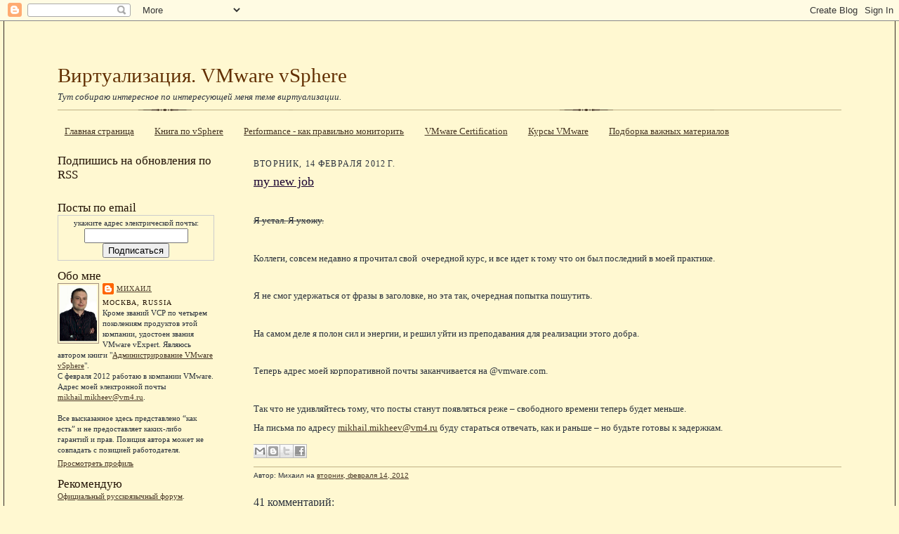

--- FILE ---
content_type: text/html; charset=UTF-8
request_url: http://www.vm4.ru/2012/02/my-new-job.html
body_size: 27841
content:
<!DOCTYPE html>
<html dir='ltr' xmlns='http://www.w3.org/1999/xhtml' xmlns:b='http://www.google.com/2005/gml/b' xmlns:data='http://www.google.com/2005/gml/data' xmlns:expr='http://www.google.com/2005/gml/expr'>
<head>
<link href='https://www.blogger.com/static/v1/widgets/2944754296-widget_css_bundle.css' rel='stylesheet' type='text/css'/>
<meta content='text/html; charset=UTF-8' http-equiv='Content-Type'/>
<meta content='blogger' name='generator'/>
<link href='http://www.vm4.ru/favicon.ico' rel='icon' type='image/x-icon'/>
<link href='http://www.vm4.ru/2012/02/my-new-job.html' rel='canonical'/>
<link rel="alternate" type="application/atom+xml" title="Виртуализация. VMware  vSphere - Atom" href="http://www.vm4.ru/feeds/posts/default" />
<link rel="alternate" type="application/rss+xml" title="Виртуализация. VMware  vSphere - RSS" href="http://www.vm4.ru/feeds/posts/default?alt=rss" />
<link rel="service.post" type="application/atom+xml" title="Виртуализация. VMware  vSphere - Atom" href="https://www.blogger.com/feeds/7751460988642762331/posts/default" />

<link rel="alternate" type="application/atom+xml" title="Виртуализация. VMware  vSphere - Atom" href="http://www.vm4.ru/feeds/2994762846214913618/comments/default" />
<!--Can't find substitution for tag [blog.ieCssRetrofitLinks]-->
<meta content='http://www.vm4.ru/2012/02/my-new-job.html' property='og:url'/>
<meta content='my new job' property='og:title'/>
<meta content='    Я устал. Я ухожу.       Коллеги, совсем недавно я прочитал свой  очередной курс, и все идет к тому что он был последний в моей практике....' property='og:description'/>
<title>my new job : Виртуализация. VMware  vSphere</title>
<meta content='виртуализация,vmware,virtual infrustructure,vi,esx,vsphere' name='keywords'/>
<meta content='Серверная виртуализация, работа с продуктами VMware' name='description'/>
<meta content='INDEX, FOLLOW' name='robots'/>
<style id='page-skin-1' type='text/css'><!--
/*
-----------------------------------------------------
Blogger Template Style Sheet
Name:     Scribe
Designer: Todd Dominey
URL:      domineydesign.com / whatdoiknow.org
Date:     27 Feb 2004
Updated by: Blogger Team
------------------------------------------------------ */
/*
Variable definitions
====================
<Variable name="textColor" description="Text Color" type="color"
default="#29303b">
<Variable name="postTitleColor" description="Post Title Color" type="color"
default="#1b0431">
<Variable name="linkColor" description="Link Color" type="color"
default="#473624">
<Variable name="visitedLinkColor" description="Visited Link Color" type="color"
default="#956839">
<Variable name="pageHeaderColor" description="Blog Title Color" type="color"
default="#612e00">
<Variable name="blogDescriptionColor" description="Blog Description Color"
type="color" default="#29303B">
<Variable name="sidebarHeaderColor" description="Sidebar Title Color"
type="color"
default="#211104">
<Variable name="bodyFont" description="Text Font"
type="font"
default="normal normal 100% Georgia, Times New Roman,Sans-Serif;">
<Variable name="headerFont" description="Sidebar Title Font"
type="font"
default="normal normal 150% Georgia, Times New Roman,sans-serif">
<Variable name="pageTitleFont" description="Blog Title Font"
type="font"
default="normal normal 225% Georgia, Times New Roman,sans-serif">
<Variable name="blogDescriptionFont" description="Blog Description Font"
type="font"
default="italic normal 100% Georgia, Times New Roman, sans-serif">
<Variable name="startSide" description="Start side in blog language"
type="automatic" default="left">
<Variable name="endSide" description="End side in blog language"
type="automatic" default="right">
*/
/* Defaults
----------------------------------------------- */
body {
margin:0;
padding:0;
font-size: small;
text-align:center;
color:#29303b;
line-height:1.3em;
background:#FFF8D1;
}
blockquote {
font-style:italic;
padding:0 32px;
line-height:1.6;
margin-top:0;
margin-right:0;
margin-bottom:.6em;
margin-left:0;
}
p {
margin:0;
padding:0;
}
abbr, acronym {
cursor:help;
font-style:normal;
}
code {
font-size: 90%;
white-space:normal;
color:#666;
}
hr {display:none;}
img {border:0;}
/* Link styles */
a:link {
color:#473624;
text-decoration:underline;
}
a:visited {
color: #956839;
text-decoration:underline;
}
a:hover {
color: #956839;
text-decoration:underline;
}
a:active {
color: #956839;
}
/* Layout
----------------------------------------------- */
#outer-wrapper {
background-color:#FFF8D1;
border-left:1px solid #332A24;
border-right:1px solid #332A24;
width:95%;
margin:0px auto;
padding:2%;
text-align:center;
font: normal normal 100% Georgia, Times New Roman,Sans-Serif;;
}
#main-top {
width:100%;
height:49px;
background:#FFF8D1;
margin:0px;
padding:0px;
display:block;
}
#main-bot {
width:100%;
height:81px;
background:#FFF8D1;
margin:0;
padding:0;
display:block;
}
#wrap2 {
width:100%;
background:#FFF8D1;
margin-top: -14px;
margin-right: 0px;
margin-bottom: 0px;
margin-left: 0px;
text-align:left;
display:block;
}
#wrap3 {
padding:0 50px;
}
.Header {
}
h1 {
margin:0;
padding-top:0;
padding-right:0;
padding-bottom:6px;
padding-left:0;
font: normal normal 225% Georgia, Times New Roman,sans-serif;
color: #612e00;
}
h1 a:link {
text-decoration:none;
color: #612e00;
}
h1 a:visited {
text-decoration:none;
}
h1 a:hover {
border:0;
text-decoration:none;
}
.Header .description {
margin:0;
padding:0;
line-height:1.5em;
color: #29303B;
font: italic normal 100% Georgia, Times New Roman, sans-serif;
}
#sidebar-wrapper {
clear:left;
}
#main {
width:75%;
float:right;
padding:2% 0;
margin:0;
word-wrap: break-word; /* fix for long text breaking sidebar float in IE */
overflow: hidden;     /* fix for long non-text content breaking IE sidebar float */
}
#sidebar {
width:20%;
float:left;
padding:8px 0;
margin:0;
word-wrap: break-word; /* fix for long text breaking sidebar float in IE */
overflow: hidden;     /* fix for long non-text content breaking IE sidebar float */
}
#footer {
clear:both;
background:url("http://www.blogblog.com/scribe/divider.gif") repeat-x top left;
padding-top:10px;
_padding-top:6px; /* IE Windows target */
}
#footer p {
line-height:1.5em;
font-size:75%;
}
/* Typography :: Main entry
----------------------------------------------- */
h2.date-header {
font-weight:normal;
text-transform:uppercase;
letter-spacing:.1em;
font-size:90%;
margin:0;
padding:0;
}
.post {
margin-top:8px;
margin-right:0;
margin-bottom:24px;
margin-left:0;
}
.post h3 {
font-weight:normal;
font-size:140%;
color:#1b0431;
margin:0;
padding:0;
}
.post h3 a {
color: #1b0431;
}
.post-body p {
line-height:1.5em;
margin-top:0;
margin-right:0;
margin-bottom:.6em;
margin-left:0;
}
.post-footer {
font-family: Verdana, sans-serif;
font-size:74%;
border-top:1px solid #BFB186;
padding-top:6px;
}
.post-footer a {
margin-right: 6px;
}
.post ul {
margin:0;
padding:0;
}
.post li {
line-height:1.5em;
list-style:none;
background:url("http://www.blogblog.com/scribe/list_icon.gif") no-repeat left .3em;
vertical-align:top;
padding-top: 0;
padding-right: 0;
padding-bottom: .6em;
padding-left: 17px;
margin:0;
}
.feed-links {
clear: both;
line-height: 2.5em;
}
#blog-pager-newer-link {
float: left;
}
#blog-pager-older-link {
float: right;
}
#blog-pager {
text-align: center;
}
/* Typography :: Sidebar
----------------------------------------------- */
.sidebar h2 {
margin:0;
padding:0;
color:#211104;
font: normal normal 150% Georgia, Times New Roman,sans-serif;
}
.sidebar h2 img {
margin-bottom:-4px;
}
.sidebar .widget {
font-size:86%;
margin-top:6px;
margin-right:0;
margin-bottom:12px;
margin-left:0;
padding:0;
line-height: 1.4em;
}
.sidebar ul li {
list-style: square;
margin:7px;
}
.sidebar ul {
margin-left: 0px;
}
/* Comments
----------------------------------------------- */
#comments {}
#comments h4 {
font-weight:normal;
font-size:120%;
color:#29303B;
margin:0;
padding:0;
}
#comments-block {
line-height:1.5em;
}
.comment-author {
background:url("http://www.blogblog.com/scribe/list_icon.gif") no-repeat 2px .35em;
margin:.5em 0 0;
padding-top:0;
padding-right:0;
padding-bottom:0;
padding-left:20px;
font-weight:bold;
}
.comment-body {
margin:0;
padding-top:0;
padding-right:0;
padding-bottom:0;
padding-left:20px;
}
.comment-body p {
font-size:100%;
margin-top:0;
margin-right:0;
margin-bottom:.2em;
margin-left:0;
}
.comment-footer {
color:#29303B;
font-size:74%;
margin:0 0 10px;
padding-top:0;
padding-right:0;
padding-bottom:.75em;
padding-left:20px;
}
.comment-footer a:link {
color:#473624;
text-decoration:underline;
}
.comment-footer a:visited {
color:#716E6C;
text-decoration:underline;
}
.comment-footer a:hover {
color:#956839;
text-decoration:underline;
}
.comment-footer a:active {
color:#956839;
text-decoration:none;
}
.deleted-comment {
font-style:italic;
color:gray;
}
/* Profile
----------------------------------------------- */
#main .profile-data {
display:inline;
}
.profile-datablock, .profile-textblock {
margin-top:0;
margin-right:0;
margin-bottom:4px;
margin-left:0;
}
.profile-data {
margin:0;
padding-top:0;
padding-right:8px;
padding-bottom:0;
padding-left:0;
text-transform:uppercase;
letter-spacing:.1em;
font-size:90%;
color:#211104;
}
.profile-img {
float: left;
margin-top: 0;
margin-right: 5px;
margin-bottom: 5px;
margin-left: 0;
border:1px solid #A2907D;
padding:2px;
}
#header .widget, #main .widget {
margin-bottom:12px;
padding-bottom:12px;
}
#header {
background:url("http://www.blogblog.com/scribe/divider.gif") repeat-x bottom left;
}
/** Page structure tweaks for layout editor wireframe */
body#layout #outer-wrapper {
margin-top: 0;
padding-top: 0;
}
body#layout #wrap2,
body#layout #wrap3 {
margin-top: 0;
}
body#layout #main-top {
display:none;
}

--></style>
<script type='text/javascript'>
function rp(json){document.write('<ul>');for(var i=0;i<numposts;i++){document.write('<li>');var entry=json.feed.entry[i];var posttitle=entry.title.$t;var posturl;if(i==json.feed.entry.length)break;for(var k=0;k<entry.link.length;k++){if(entry.link[k].rel=='alternate'){posturl=entry.link[k].href;break}}posttitle=posttitle.link(posturl);var readmorelink="(more)";readmorelink=readmorelink.link(posturl);var postdate=entry.published.$t;var cdyear=postdate.substring(0,4);var cdmonth=postdate.substring(5,7);var cdday=postdate.substring(8,10);var monthnames=new Array();monthnames[1]="Jan";monthnames[2]="Feb";monthnames[3]="Mar";monthnames[4]="Apr";monthnames[5]="May";monthnames[6]="Jun";monthnames[7]="Jul";monthnames[8]="Aug";monthnames[9]="Sep";monthnames[10]="Oct";monthnames[11]="Nov";monthnames[12]="Dec";if("content"in entry){var postcontent=entry.content.$t}else if("summary"in entry){var postcontent=entry.summary.$t}else var postcontent="";var re=/<\S[^>]*>/g;postcontent=postcontent.replace(re,"");document.write(posttitle);if(showpostdate==true)document.write(' - '+monthnames[parseInt(cdmonth,10)]+' '+cdday);if(showpostsummary==true){if(postcontent.length<numchars){document.write(postcontent)}else{postcontent=postcontent.substring(0,numchars);var quoteEnd=postcontent.lastIndexOf(" ");postcontent=postcontent.substring(0,quoteEnd);document.write(postcontent+'...'+readmorelink)}}document.write('</li>')}document.write('</ul>')}

var numposts = 10;  
var showpostdate = false;  
var showpostsummary = false;  
var numchars = 100;
</script>
<!-- для последних камментов-->
<!-- отсюда http://hackosphere.blogspot.com/2006/11/customizable-recent-comments-widget.html -->
<script type='text/javascript'> 
function commentDisplay(json) 
{ for (var i = 0; i < numcomments; i++) { var entry = json.feed.entry[i]; var alturl; if (i == json.feed.entry.length) break; for (var k = 0; k < entry.link.length; k++) { if (entry.link[k].rel == 'alternate') { alturl = entry.link[k].href; break; } } alturl = alturl.replace("#", "#comment-"); if (entry.content) { comment = entry.content.$t; } else if (entry.summary) { comment = entry.summary.$t; } var re = /<\S[^>]*>/g; comment = comment.replace(re, ""); document.write('<a href="' + alturl + '">' + entry.author[0].name.$t + '</a>:<br/>'); if (comment.length < numchars) document.write(comment + '<br/><br/>'); else document.write(comment.substring(0, numchars) + '...<br/><br/>'); } } </script>
<!-- конец для последних камментов-->
<!-- начало для подтверждения авторства в инструментах гугла для веб мастеров-->
<meta content='FI9JQQhL4TPUakLw9r9a5XwsUoved0ma0o6R2Jdgmwk' name='google-site-verification'/>
<!-- конец для подтверждения авторства в инструментах гугла для веб мастеров-->
<!-- начало для favicon-->
<link href='https://blogger.googleusercontent.com/img/b/R29vZ2xl/AVvXsEiNxG2InN8xHTwgVhvitD5ar1YZMMywgcqRzsoMfEL3UCOf2ioE9Ef6B0WziHxSK-IAYNIVu_b3f4-3sy2fovHkVrKVDRR-r7DyCJWmDzyY4kB_Trmt1NmxoKV1EkM1aXLsVvWhaPDVjcE/' rel='shortcut icon' type='image/gif'/>
<link href='https://blogger.googleusercontent.com/img/b/R29vZ2xl/AVvXsEiNxG2InN8xHTwgVhvitD5ar1YZMMywgcqRzsoMfEL3UCOf2ioE9Ef6B0WziHxSK-IAYNIVu_b3f4-3sy2fovHkVrKVDRR-r7DyCJWmDzyY4kB_Trmt1NmxoKV1EkM1aXLsVvWhaPDVjcE/' rel='icon' type='image/gif'/>
<!-- конец для favicon-->
<script src='https://apis.google.com/js/plusone.js'></script>
<!--SYNTAX HIGHLIGHTER BEGINS для подсветки кода-->
<link href='http://alexgorbatchev.com/pub/sh/current/styles/shCore.css' rel='stylesheet' type='text/css'/>
<link href='http://alexgorbatchev.com/pub/sh/current/styles/shThemeDefault.css' rel='stylesheet' type='text/css'/>
<script src='http://alexgorbatchev.com/pub/sh/current/scripts/shCore.js' type='text/javascript'></script>
<script src='http://alexgorbatchev.com/pub/sh/current/scripts/shBrushCpp.js' type='text/javascript'></script>
<script src='http://alexgorbatchev.com/pub/sh/current/scripts/shBrushCSharp.js' type='text/javascript'></script>
<script src='http://alexgorbatchev.com/pub/sh/current/scripts/shBrushCss.js' type='text/javascript'></script>
<script src='http://alexgorbatchev.com/pub/sh/current/scripts/shBrushJava.js' type='text/javascript'></script>
<script src='http://alexgorbatchev.com/pub/sh/current/scripts/shBrushJScript.js' type='text/javascript'></script>
<script src='http://alexgorbatchev.com/pub/sh/current/scripts/shBrushPhp.js' type='text/javascript'></script>
<script src='http://alexgorbatchev.com/pub/sh/current/scripts/shBrushPython.js' type='text/javascript'></script>
<script src='http://alexgorbatchev.com/pub/sh/current/scripts/shBrushRuby.js' type='text/javascript'></script>
<script src='http://alexgorbatchev.com/pub/sh/current/scripts/shBrushSql.js' type='text/javascript'></script>
<script src='http://alexgorbatchev.com/pub/sh/current/scripts/shBrushPowerShell.js' type='text/javascript'></script>
<script src='http://alexgorbatchev.com/pub/sh/current/scripts/shBrushVb.js' type='text/javascript'></script>
<script src='http://alexgorbatchev.com/pub/sh/current/scripts/shBrushXml.js' type='text/javascript'></script>
<script src='http://alexgorbatchev.com/pub/sh/current/scripts/shBrushPerl.js' type='text/javascript'></script>
<script language='javascript'>
SyntaxHighlighter.config.bloggerMode = true;
SyntaxHighlighter.config.clipboardSwf = 'http://alexgorbatchev.com/pub/sh/current/scripts/clipboard.swf';
SyntaxHighlighter.all();
</script>
<!--SYNTAX HIGHLIGHTER ENDS-->
<link href='https://www.blogger.com/dyn-css/authorization.css?targetBlogID=7751460988642762331&amp;zx=a967a5fc-08dd-418e-beed-fffa96c8e305' media='none' onload='if(media!=&#39;all&#39;)media=&#39;all&#39;' rel='stylesheet'/><noscript><link href='https://www.blogger.com/dyn-css/authorization.css?targetBlogID=7751460988642762331&amp;zx=a967a5fc-08dd-418e-beed-fffa96c8e305' rel='stylesheet'/></noscript>
<meta name='google-adsense-platform-account' content='ca-host-pub-1556223355139109'/>
<meta name='google-adsense-platform-domain' content='blogspot.com'/>

</head>
<body>
<div class='navbar section' id='navbar'><div class='widget Navbar' data-version='1' id='Navbar1'><script type="text/javascript">
    function setAttributeOnload(object, attribute, val) {
      if(window.addEventListener) {
        window.addEventListener('load',
          function(){ object[attribute] = val; }, false);
      } else {
        window.attachEvent('onload', function(){ object[attribute] = val; });
      }
    }
  </script>
<div id="navbar-iframe-container"></div>
<script type="text/javascript" src="https://apis.google.com/js/platform.js"></script>
<script type="text/javascript">
      gapi.load("gapi.iframes:gapi.iframes.style.bubble", function() {
        if (gapi.iframes && gapi.iframes.getContext) {
          gapi.iframes.getContext().openChild({
              url: 'https://www.blogger.com/navbar/7751460988642762331?po\x3d2994762846214913618\x26origin\x3dhttp://www.vm4.ru',
              where: document.getElementById("navbar-iframe-container"),
              id: "navbar-iframe"
          });
        }
      });
    </script><script type="text/javascript">
(function() {
var script = document.createElement('script');
script.type = 'text/javascript';
script.src = '//pagead2.googlesyndication.com/pagead/js/google_top_exp.js';
var head = document.getElementsByTagName('head')[0];
if (head) {
head.appendChild(script);
}})();
</script>
</div></div>
<div id='outer-wrapper'>
<div id='main-top'></div>
<!-- placeholder for image -->
<div id='wrap2'><div id='wrap3'>
<div class='header section' id='header'><div class='widget Header' data-version='1' id='Header1'>
<div id='header-inner'>
<div class='titlewrapper'>
<h1 class='title'>
<a href='http://www.vm4.ru/'>
Виртуализация. VMware  vSphere
</a>
</h1>
</div>
<div class='descriptionwrapper'>
<p class='description'><span>Тут собираю интересное по интересующей меня теме виртуализации.</span></p>
</div>
</div>
</div></div>
<div id='crosscol-wrapper' style='text-align:center'>
<div class='crosscol section' id='crosscol'><div class='widget PageList' data-version='1' id='PageList1'>
<h2>Страницы</h2>
<div class='widget-content'>
<ul>
<li>
<a href='http://www.vm4.ru/'>Главная страница</a>
</li>
<li>
<a href='http://www.vm4.ru/p/vsphere-book.html'>Книга по vSphere</a>
</li>
<li>
<a href='http://www.vm4.ru/p/performance.html'>Performance - как правильно мониторить</a>
</li>
<li>
<a href='http://www.vm4.ru/p/vmware-certification.html'>VMware Certification</a>
</li>
<li>
<a href='http://www.vm4.ru/p/education.html'>Курсы VMware</a>
</li>
<li>
<a href='http://www.vm4.ru/p/blog-page_30.html'>Подборка важных материалов</a>
</li>
</ul>
<div class='clear'></div>
</div>
</div></div>
</div>
<div id='sidebar-wrapper'>
<div class='sidebar section' id='sidebar'><div class='widget HTML' data-version='1' id='HTML2'>
<h2 class='title'>Подпишись на обновления по RSS</h2>
<div class='widget-content'>
<p><a href="http://feeds.feedburner.com/vm4ru"><img width="88" style="border:0" alt="" src="http://feeds.feedburner.com/~fc/vm4ru?bg=FFCC33&amp;fg=444444&amp;anim=0" height="26"/></a></p>
</div>
<div class='clear'></div>
</div><div class='widget HTML' data-version='1' id='HTML5'>
<h2 class='title'>Посты по email</h2>
<div class='widget-content'>
<form action="http://www.feedburner.com/fb/a/emailverify" style="border:1px solid #ccc;padding:3px;text-align:center;" target="popupwindow" method="post" onsubmit="window.open('http://www.feedburner.com/fb/a/emailverifySubmit?feedId=1334856', 'popupwindow', 'scrollbars=yes,width=550,height=520');return true"><p>укажите адрес электрической почты:</p><p><input style="width:140px" name="email" type="text"/></p><input value="http://feeds.feedburner.com/~e?ffid=1334856" name="url" type="hidden"/><input value="Virtualization. VMware ESX, Virtual Center, VI3, MS Hyper-V, Xen, etc..." name="title" type="hidden"/><input value="ru_RU" name="loc" type="hidden"/><input value="Подписаться" type="submit"/></form>
</div>
<div class='clear'></div>
</div><div class='widget Profile' data-version='1' id='Profile1'>
<h2>Обо мне</h2>
<div class='widget-content'>
<a href='https://www.blogger.com/profile/00994053637293572422'><img alt='Моя фотография' class='profile-img' height='80' src='//blogger.googleusercontent.com/img/b/R29vZ2xl/AVvXsEhVDiQNM8LY_CgzU8oRhTKugmwL0coLMiu44ooLzftGaKHAcTf8iEuc2XvxZTdSjsKpB8vfoa-TwzFx_gKgFw5qMG8YkFgdArpt_bsqabCcjcEev51RnKhvnvFP9MX15cQ/s220/33&#39;u.jpg' width='53'/></a>
<dl class='profile-datablock'>
<dt class='profile-data'>
<a class='profile-name-link g-profile' href='https://www.blogger.com/profile/00994053637293572422' rel='author' style='background-image: url(//www.blogger.com/img/logo-16.png);'>
Михаил
</a>
</dt>
<dd class='profile-data'>Москва, Russia</dd>
<dd class='profile-textblock'>Кроме званий VCP по четырем поколениям продуктов этой компании, удостоен звания VMware vExpert. 

Являюсь автором книги "<a href="http://www.vm4.ru/p/vsphere-book.html">Администрирование VMware vSphere</a>".
<br>
С февраля 2012 работаю в компании VMware. 
<br>
Адрес моей электронной почты
<a href="mailto:mikhail.mikheev@vm4.ru?subject=contact">mikhail.mikheev@vm4.ru</a>. 
<br>
<br>
Все высказанное здесь представлено &#8220;как есть&#8221; и не предоставляет каких-либо гарантий и прав.
Позиция автора может не совпадать с позицией работодателя.</dd>
</dl>
<a class='profile-link' href='https://www.blogger.com/profile/00994053637293572422' rel='author'>Просмотреть профиль</a>
<div class='clear'></div>
</div>
</div><div class='widget Text' data-version='1' id='Text1'>
<h2 class='title'>Рекомендую</h2>
<div class='widget-content'>
<a style="color: rgb(255, 0, 0); font-weight: bold;" href="http://vsphere.vm4.ru/"></a><a href="http://communities.vmware.com/community/vmug/forums/emea/russia">Официальный русскоязычный форум</a>.<br/><br/><a href="http://www.linkedin.com/in/mikhailmikheev?goback=%2Easr_1_1246706906257"><br/>     <img alt="View Mikhail Mikheev's profile on LinkedIn" src="http://www.linkedin.com/img/webpromo/btn_myprofile_160x33.gif" border="0" height="33" width="160" /><br/></a>
</div>
<div class='clear'></div>
</div><div class='widget HTML' data-version='1' id='HTML8'>
<h2 class='title'>Последние комментарии</h2>
<div class='widget-content'>
<br/><script language="javascript">
var numcomments = 10;
var numchars = 100;
</script>
<script src="http://www.vm4.ru/feeds/comments/default?
alt=json-in-script&callback=commentDisplay"></script>
</div>
<div class='clear'></div>
</div><div class='widget Subscribe' data-version='1' id='Subscribe1'>
<div style='white-space:nowrap'>
<h2 class='title'>Подпишись на комментарии</h2>
<div class='widget-content'>
<div class='subscribe-wrapper subscribe-type-POST'>
<div class='subscribe expanded subscribe-type-POST' id='SW_READER_LIST_Subscribe1POST' style='display:none;'>
<div class='top'>
<span class='inner' onclick='return(_SW_toggleReaderList(event, "Subscribe1POST"));'>
<img class='subscribe-dropdown-arrow' src='https://resources.blogblog.com/img/widgets/arrow_dropdown.gif'/>
<img align='absmiddle' alt='' border='0' class='feed-icon' src='https://resources.blogblog.com/img/icon_feed12.png'/>
Сообщения
</span>
<div class='feed-reader-links'>
<a class='feed-reader-link' href='https://www.netvibes.com/subscribe.php?url=http%3A%2F%2Fwww.vm4.ru%2Ffeeds%2Fposts%2Fdefault' target='_blank'>
<img src='https://resources.blogblog.com/img/widgets/subscribe-netvibes.png'/>
</a>
<a class='feed-reader-link' href='https://add.my.yahoo.com/content?url=http%3A%2F%2Fwww.vm4.ru%2Ffeeds%2Fposts%2Fdefault' target='_blank'>
<img src='https://resources.blogblog.com/img/widgets/subscribe-yahoo.png'/>
</a>
<a class='feed-reader-link' href='http://www.vm4.ru/feeds/posts/default' target='_blank'>
<img align='absmiddle' class='feed-icon' src='https://resources.blogblog.com/img/icon_feed12.png'/>
                  Atom
                </a>
</div>
</div>
<div class='bottom'></div>
</div>
<div class='subscribe' id='SW_READER_LIST_CLOSED_Subscribe1POST' onclick='return(_SW_toggleReaderList(event, "Subscribe1POST"));'>
<div class='top'>
<span class='inner'>
<img class='subscribe-dropdown-arrow' src='https://resources.blogblog.com/img/widgets/arrow_dropdown.gif'/>
<span onclick='return(_SW_toggleReaderList(event, "Subscribe1POST"));'>
<img align='absmiddle' alt='' border='0' class='feed-icon' src='https://resources.blogblog.com/img/icon_feed12.png'/>
Сообщения
</span>
</span>
</div>
<div class='bottom'></div>
</div>
</div>
<div class='subscribe-wrapper subscribe-type-PER_POST'>
<div class='subscribe expanded subscribe-type-PER_POST' id='SW_READER_LIST_Subscribe1PER_POST' style='display:none;'>
<div class='top'>
<span class='inner' onclick='return(_SW_toggleReaderList(event, "Subscribe1PER_POST"));'>
<img class='subscribe-dropdown-arrow' src='https://resources.blogblog.com/img/widgets/arrow_dropdown.gif'/>
<img align='absmiddle' alt='' border='0' class='feed-icon' src='https://resources.blogblog.com/img/icon_feed12.png'/>
Комментарии
</span>
<div class='feed-reader-links'>
<a class='feed-reader-link' href='https://www.netvibes.com/subscribe.php?url=http%3A%2F%2Fwww.vm4.ru%2Ffeeds%2F2994762846214913618%2Fcomments%2Fdefault' target='_blank'>
<img src='https://resources.blogblog.com/img/widgets/subscribe-netvibes.png'/>
</a>
<a class='feed-reader-link' href='https://add.my.yahoo.com/content?url=http%3A%2F%2Fwww.vm4.ru%2Ffeeds%2F2994762846214913618%2Fcomments%2Fdefault' target='_blank'>
<img src='https://resources.blogblog.com/img/widgets/subscribe-yahoo.png'/>
</a>
<a class='feed-reader-link' href='http://www.vm4.ru/feeds/2994762846214913618/comments/default' target='_blank'>
<img align='absmiddle' class='feed-icon' src='https://resources.blogblog.com/img/icon_feed12.png'/>
                  Atom
                </a>
</div>
</div>
<div class='bottom'></div>
</div>
<div class='subscribe' id='SW_READER_LIST_CLOSED_Subscribe1PER_POST' onclick='return(_SW_toggleReaderList(event, "Subscribe1PER_POST"));'>
<div class='top'>
<span class='inner'>
<img class='subscribe-dropdown-arrow' src='https://resources.blogblog.com/img/widgets/arrow_dropdown.gif'/>
<span onclick='return(_SW_toggleReaderList(event, "Subscribe1PER_POST"));'>
<img align='absmiddle' alt='' border='0' class='feed-icon' src='https://resources.blogblog.com/img/icon_feed12.png'/>
Комментарии
</span>
</span>
</div>
<div class='bottom'></div>
</div>
</div>
<div style='clear:both'></div>
</div>
</div>
<div class='clear'></div>
</div><div class='widget PopularPosts' data-version='1' id='PopularPosts1'>
<h2>Популярные посты за месяц</h2>
<div class='widget-content popular-posts'>
<ul>
<li>
<div class='item-content'>
<div class='item-thumbnail'>
<a href='http://www.vm4.ru/2011/07/vsphere-5-whats-new.html' target='_blank'>
<img alt='' border='0' src='https://blogger.googleusercontent.com/img/b/R29vZ2xl/AVvXsEgHLZZ_K546QAeGZN4DqMHHplnhyphenhyphencPZUH2Kd-NAl-_YgrOyrx2stsr2xqJbZ9978Mm-Iej4TQNSFlL5Qdi5syDwdNb29C2H0CnVIKngnpoZ4Yhaz6bKqPoPu7e7m9IrEIYcvlMlmmnPLOMn/w72-h72-p-k-no-nu/vSphere5-license3.png'/>
</a>
</div>
<div class='item-title'><a href='http://www.vm4.ru/2011/07/vsphere-5-whats-new.html'>vSphere 5 what's new</a></div>
<div class='item-snippet'> Как многие уже слышали, VMware объявила об относительно скором релизе пятой вСферы - в третьем квартале этого года.   Уже стали известны по...</div>
</div>
<div style='clear: both;'></div>
</li>
<li>
<div class='item-content'>
<div class='item-thumbnail'>
<a href='http://www.vm4.ru/2011/03/vsphere-network-test-vmxnet3.html' target='_blank'>
<img alt='' border='0' src='https://blogger.googleusercontent.com/img/b/R29vZ2xl/AVvXsEi6L2_ySt3wp-TBTTtQbklMK2NTLAXx9C4FrPtecDojIfSTnmCx9jk3b48jBf1PSYVdOUkChVu7n83stxElyDp-yKW916ZAN23ZbGdukCbFXlA9W1m7tW4SlVkIFhePFtXudxQfia5yApWr/w72-h72-p-k-no-nu/?imgmax=800'/>
</a>
</div>
<div class='item-title'><a href='http://www.vm4.ru/2011/03/vsphere-network-test-vmxnet3.html'>vSphere network test - vmxnet3</a></div>
<div class='item-snippet'>Со мной и с вами поделились очень интересным исследованием.   Из переписки:   &#160;  &#160;  По следам вот этой дискуссии на Вареруссишгруппенфоруме ...</div>
</div>
<div style='clear: both;'></div>
</li>
<li>
<div class='item-content'>
<div class='item-thumbnail'>
<a href='http://www.vm4.ru/2010/10/view-45-how-to.html' target='_blank'>
<img alt='' border='0' src='https://blogger.googleusercontent.com/img/b/R29vZ2xl/AVvXsEiT2F1wVJhqhA1jJk671smrSXTSU1JVVjapvzoxAwM_3VlfXxaGzveXvirYo9tygUVOk7IEP24ZiCi3034lLvO1qHNHc21eePv9rmP4ae3LWMsC1Pf2AjYEJ1IwoCdfrfx0bzBfXe4ffW7i/w72-h72-p-k-no-nu/?imgmax=800'/>
</a>
</div>
<div class='item-title'><a href='http://www.vm4.ru/2010/10/view-45-how-to.html'>View 4.5 how-to</a></div>
<div class='item-snippet'>            Введение       Для того, чтобы начать пользоваться VMware View,&#160; вам еще потребуется:   Развернутая vSphere (т.е. vCenter и хотя...</div>
</div>
<div style='clear: both;'></div>
</li>
<li>
<div class='item-content'>
<div class='item-thumbnail'>
<a href='http://www.vm4.ru/2010/12/vmware-vsphere-2.html' target='_blank'>
<img alt='' border='0' src='https://blogger.googleusercontent.com/img/b/R29vZ2xl/AVvXsEjnqiYgPkLA8fFSx5Ajt9BqjtnTFEnb2lmIjtssDsr3bnXmAXml9aY-3RDGodVMJ0XQUQCgSSIA0qvuswLICf9GEcdzgIl1bQrl4oCL8h4-MjVVrZmRuOIqVINDTESoMnbyd6gWFaAfGFU9/w72-h72-p-k-no-nu/ob.jpg'/>
</a>
</div>
<div class='item-title'><a href='http://www.vm4.ru/2010/12/vmware-vsphere-2.html'>Книга "Администрирование VMware vSphere" вер. 2</a></div>
<div class='item-snippet'>С радостью я констатирую тот факт, что практически каждый день мне пишут про мою книгу.  В основном - &quot;Где ее можно купить?&quot;   С о...</div>
</div>
<div style='clear: both;'></div>
</li>
<li>
<div class='item-content'>
<div class='item-thumbnail'>
<a href='http://www.vm4.ru/2010/08/memory-management.html' target='_blank'>
<img alt='' border='0' src='https://blogger.googleusercontent.com/img/b/R29vZ2xl/AVvXsEjEbKLhKgivDcyVoemEmqVY78CC6M7Y56OquN1EmO8ah6GX5YsxdZNpWCOCGHk0w2AAADe9yp8t7MBAtB3yxLO57xY6N-UmVlsRBZMFfFuQURlhSPvb5IncP_fwNbsB1g4kmZUqOodz2YPQ/w72-h72-p-k-no-nu/?imgmax=800'/>
</a>
</div>
<div class='item-title'><a href='http://www.vm4.ru/2010/08/memory-management.html'>Memory management</a></div>
<div class='item-snippet'>В полете из солнечной Москвы в прохладный Баку       у меня появилось вдохновение для написания сего текста.        Лично мне он понравился....</div>
</div>
<div style='clear: both;'></div>
</li>
</ul>
<div class='clear'></div>
</div>
</div><div class='widget PopularPosts' data-version='1' id='PopularPosts2'>
<h2>Популярные посты за все время</h2>
<div class='widget-content popular-posts'>
<ul>
<li>
<div class='item-content'>
<div class='item-thumbnail'>
<a href='http://www.vm4.ru/2011/07/blog-post.html' target='_blank'>
<img alt='' border='0' src='https://blogger.googleusercontent.com/img/b/R29vZ2xl/AVvXsEjhetG6kXbmjzcpet_PUcvEPV4hrEWkOeFjzu-aSQdVh2UEr1g3paXonUksOWQsDVjLjPTQdvXDrVfyESC_ICZzLfqFW3LKXS1tMahfeFFhofsls90zghQ9Lo42tCtl-fQQZPSvhtJqrHUn/w72-h72-p-k-no-nu/matreshka.JPG'/>
</a>
</div>
<div class='item-title'><a href='http://www.vm4.ru/2011/07/blog-post.html'>Начало</a></div>
<div class='item-snippet'>    Хе хе.   Я тут овладел новым джедайством (Денис, спасибо за наводку).        Посмотрите на эту картинку:        На первый взгляд скриншо...</div>
</div>
<div style='clear: both;'></div>
</li>
<li>
<div class='item-content'>
<div class='item-title'><a href='http://www.vm4.ru/2010/08/blog-post.html'>шутка юмора</a></div>
<div class='item-snippet'>Intel купил McAfee.    по рассказам знающих тему все было вот так:     - Так. Нам нужен антивирус. Купите кто-нибудь McAfee.     Вечером:   ...</div>
</div>
<div style='clear: both;'></div>
</li>
<li>
<div class='item-content'>
<div class='item-title'><a href='http://www.vm4.ru/2015/11/blog-post.html'>Эх, соскучился я по этому делу :))</a></div>
<div class='item-snippet'>Коллеги, внезапно довольно уникальное предложение:  на неделе с 30 ноября по 3 декабря буду читать вечерний курс VS6.0-WN VMware vSphere: Wh...</div>
</div>
<div style='clear: both;'></div>
</li>
<li>
<div class='item-content'>
<div class='item-thumbnail'>
<a href='http://www.vm4.ru/2008/04/blog-post_22.html' target='_blank'>
<img alt='' border='0' src='https://lh3.googleusercontent.com/blogger_img_proxy/AEn0k_viZR0OfRtf34RTPUS2gQQFcyULSXIejjviWJg_0zfCPEi2KF97H9vMGmtNwQqu21ONmTaCGrcxZrc699V0H1gf40NqiTokyqrl3xcAxB7qXQnUQObZeQ=w72-h72-p-k-no-nu'/>
</a>
</div>
<div class='item-title'><a href='http://www.vm4.ru/2008/04/blog-post_22.html'>Дешевая(бесплатная) виртуализация</a></div>
<div class='item-snippet'>Интересная заметка - про использовании в продакшн-среде(как, кстати, по русски благозвучно можно сказать Production? термин &quot;производст...</div>
</div>
<div style='clear: both;'></div>
</li>
<li>
<div class='item-content'>
<div class='item-thumbnail'>
<a href='http://www.vm4.ru/2011/10/vmware-workstation-8-network.html' target='_blank'>
<img alt='' border='0' src='https://blogger.googleusercontent.com/img/b/R29vZ2xl/AVvXsEjgHuaUBv1z8q3z9RNXPQfP5qdm7e1P1kbdoX2dJ4iH8ZbKqXxpQHzDIL47G4PNmFJninfe7Ul4sorzTYThLmlZTP0GYXO256rdv1CYv5_kbKoHBYylH4zs6z-W10gqBUU264HFXHNZegD_/w72-h72-p-k-no-nu/?imgmax=800'/>
</a>
</div>
<div class='item-title'><a href='http://www.vm4.ru/2011/10/vmware-workstation-8-network.html'>VMware Workstation 8 Network</a></div>
<div class='item-snippet'>  В двойку лидеров по известности среди продуктов VMware входит программа VMware Workstation.   Это весьма эффективное средство создания вир...</div>
</div>
<div style='clear: both;'></div>
</li>
</ul>
<div class='clear'></div>
</div>
</div><div class='widget BlogArchive' data-version='1' id='BlogArchive1'>
<h2>Архив блога</h2>
<div class='widget-content'>
<div id='ArchiveList'>
<div id='BlogArchive1_ArchiveList'>
<ul class='hierarchy'>
<li class='archivedate collapsed'>
<a class='toggle' href='javascript:void(0)'>
<span class='zippy'>

        &#9658;&#160;
      
</span>
</a>
<a class='post-count-link' href='http://www.vm4.ru/2021/'>
2021
</a>
<span class='post-count' dir='ltr'>(1)</span>
<ul class='hierarchy'>
<li class='archivedate collapsed'>
<a class='toggle' href='javascript:void(0)'>
<span class='zippy'>

        &#9658;&#160;
      
</span>
</a>
<a class='post-count-link' href='http://www.vm4.ru/2021/03/'>
марта
</a>
<span class='post-count' dir='ltr'>(1)</span>
</li>
</ul>
</li>
</ul>
<ul class='hierarchy'>
<li class='archivedate collapsed'>
<a class='toggle' href='javascript:void(0)'>
<span class='zippy'>

        &#9658;&#160;
      
</span>
</a>
<a class='post-count-link' href='http://www.vm4.ru/2015/'>
2015
</a>
<span class='post-count' dir='ltr'>(5)</span>
<ul class='hierarchy'>
<li class='archivedate collapsed'>
<a class='toggle' href='javascript:void(0)'>
<span class='zippy'>

        &#9658;&#160;
      
</span>
</a>
<a class='post-count-link' href='http://www.vm4.ru/2015/11/'>
ноября
</a>
<span class='post-count' dir='ltr'>(3)</span>
</li>
</ul>
<ul class='hierarchy'>
<li class='archivedate collapsed'>
<a class='toggle' href='javascript:void(0)'>
<span class='zippy'>

        &#9658;&#160;
      
</span>
</a>
<a class='post-count-link' href='http://www.vm4.ru/2015/07/'>
июля
</a>
<span class='post-count' dir='ltr'>(1)</span>
</li>
</ul>
<ul class='hierarchy'>
<li class='archivedate collapsed'>
<a class='toggle' href='javascript:void(0)'>
<span class='zippy'>

        &#9658;&#160;
      
</span>
</a>
<a class='post-count-link' href='http://www.vm4.ru/2015/04/'>
апреля
</a>
<span class='post-count' dir='ltr'>(1)</span>
</li>
</ul>
</li>
</ul>
<ul class='hierarchy'>
<li class='archivedate collapsed'>
<a class='toggle' href='javascript:void(0)'>
<span class='zippy'>

        &#9658;&#160;
      
</span>
</a>
<a class='post-count-link' href='http://www.vm4.ru/2014/'>
2014
</a>
<span class='post-count' dir='ltr'>(8)</span>
<ul class='hierarchy'>
<li class='archivedate collapsed'>
<a class='toggle' href='javascript:void(0)'>
<span class='zippy'>

        &#9658;&#160;
      
</span>
</a>
<a class='post-count-link' href='http://www.vm4.ru/2014/11/'>
ноября
</a>
<span class='post-count' dir='ltr'>(1)</span>
</li>
</ul>
<ul class='hierarchy'>
<li class='archivedate collapsed'>
<a class='toggle' href='javascript:void(0)'>
<span class='zippy'>

        &#9658;&#160;
      
</span>
</a>
<a class='post-count-link' href='http://www.vm4.ru/2014/09/'>
сентября
</a>
<span class='post-count' dir='ltr'>(1)</span>
</li>
</ul>
<ul class='hierarchy'>
<li class='archivedate collapsed'>
<a class='toggle' href='javascript:void(0)'>
<span class='zippy'>

        &#9658;&#160;
      
</span>
</a>
<a class='post-count-link' href='http://www.vm4.ru/2014/07/'>
июля
</a>
<span class='post-count' dir='ltr'>(1)</span>
</li>
</ul>
<ul class='hierarchy'>
<li class='archivedate collapsed'>
<a class='toggle' href='javascript:void(0)'>
<span class='zippy'>

        &#9658;&#160;
      
</span>
</a>
<a class='post-count-link' href='http://www.vm4.ru/2014/06/'>
июня
</a>
<span class='post-count' dir='ltr'>(1)</span>
</li>
</ul>
<ul class='hierarchy'>
<li class='archivedate collapsed'>
<a class='toggle' href='javascript:void(0)'>
<span class='zippy'>

        &#9658;&#160;
      
</span>
</a>
<a class='post-count-link' href='http://www.vm4.ru/2014/05/'>
мая
</a>
<span class='post-count' dir='ltr'>(1)</span>
</li>
</ul>
<ul class='hierarchy'>
<li class='archivedate collapsed'>
<a class='toggle' href='javascript:void(0)'>
<span class='zippy'>

        &#9658;&#160;
      
</span>
</a>
<a class='post-count-link' href='http://www.vm4.ru/2014/03/'>
марта
</a>
<span class='post-count' dir='ltr'>(1)</span>
</li>
</ul>
<ul class='hierarchy'>
<li class='archivedate collapsed'>
<a class='toggle' href='javascript:void(0)'>
<span class='zippy'>

        &#9658;&#160;
      
</span>
</a>
<a class='post-count-link' href='http://www.vm4.ru/2014/01/'>
января
</a>
<span class='post-count' dir='ltr'>(2)</span>
</li>
</ul>
</li>
</ul>
<ul class='hierarchy'>
<li class='archivedate collapsed'>
<a class='toggle' href='javascript:void(0)'>
<span class='zippy'>

        &#9658;&#160;
      
</span>
</a>
<a class='post-count-link' href='http://www.vm4.ru/2013/'>
2013
</a>
<span class='post-count' dir='ltr'>(9)</span>
<ul class='hierarchy'>
<li class='archivedate collapsed'>
<a class='toggle' href='javascript:void(0)'>
<span class='zippy'>

        &#9658;&#160;
      
</span>
</a>
<a class='post-count-link' href='http://www.vm4.ru/2013/11/'>
ноября
</a>
<span class='post-count' dir='ltr'>(1)</span>
</li>
</ul>
<ul class='hierarchy'>
<li class='archivedate collapsed'>
<a class='toggle' href='javascript:void(0)'>
<span class='zippy'>

        &#9658;&#160;
      
</span>
</a>
<a class='post-count-link' href='http://www.vm4.ru/2013/09/'>
сентября
</a>
<span class='post-count' dir='ltr'>(1)</span>
</li>
</ul>
<ul class='hierarchy'>
<li class='archivedate collapsed'>
<a class='toggle' href='javascript:void(0)'>
<span class='zippy'>

        &#9658;&#160;
      
</span>
</a>
<a class='post-count-link' href='http://www.vm4.ru/2013/07/'>
июля
</a>
<span class='post-count' dir='ltr'>(4)</span>
</li>
</ul>
<ul class='hierarchy'>
<li class='archivedate collapsed'>
<a class='toggle' href='javascript:void(0)'>
<span class='zippy'>

        &#9658;&#160;
      
</span>
</a>
<a class='post-count-link' href='http://www.vm4.ru/2013/06/'>
июня
</a>
<span class='post-count' dir='ltr'>(1)</span>
</li>
</ul>
<ul class='hierarchy'>
<li class='archivedate collapsed'>
<a class='toggle' href='javascript:void(0)'>
<span class='zippy'>

        &#9658;&#160;
      
</span>
</a>
<a class='post-count-link' href='http://www.vm4.ru/2013/05/'>
мая
</a>
<span class='post-count' dir='ltr'>(1)</span>
</li>
</ul>
<ul class='hierarchy'>
<li class='archivedate collapsed'>
<a class='toggle' href='javascript:void(0)'>
<span class='zippy'>

        &#9658;&#160;
      
</span>
</a>
<a class='post-count-link' href='http://www.vm4.ru/2013/04/'>
апреля
</a>
<span class='post-count' dir='ltr'>(1)</span>
</li>
</ul>
</li>
</ul>
<ul class='hierarchy'>
<li class='archivedate expanded'>
<a class='toggle' href='javascript:void(0)'>
<span class='zippy toggle-open'>

        &#9660;&#160;
      
</span>
</a>
<a class='post-count-link' href='http://www.vm4.ru/2012/'>
2012
</a>
<span class='post-count' dir='ltr'>(73)</span>
<ul class='hierarchy'>
<li class='archivedate collapsed'>
<a class='toggle' href='javascript:void(0)'>
<span class='zippy'>

        &#9658;&#160;
      
</span>
</a>
<a class='post-count-link' href='http://www.vm4.ru/2012/12/'>
декабря
</a>
<span class='post-count' dir='ltr'>(4)</span>
</li>
</ul>
<ul class='hierarchy'>
<li class='archivedate collapsed'>
<a class='toggle' href='javascript:void(0)'>
<span class='zippy'>

        &#9658;&#160;
      
</span>
</a>
<a class='post-count-link' href='http://www.vm4.ru/2012/11/'>
ноября
</a>
<span class='post-count' dir='ltr'>(5)</span>
</li>
</ul>
<ul class='hierarchy'>
<li class='archivedate collapsed'>
<a class='toggle' href='javascript:void(0)'>
<span class='zippy'>

        &#9658;&#160;
      
</span>
</a>
<a class='post-count-link' href='http://www.vm4.ru/2012/10/'>
октября
</a>
<span class='post-count' dir='ltr'>(9)</span>
</li>
</ul>
<ul class='hierarchy'>
<li class='archivedate collapsed'>
<a class='toggle' href='javascript:void(0)'>
<span class='zippy'>

        &#9658;&#160;
      
</span>
</a>
<a class='post-count-link' href='http://www.vm4.ru/2012/07/'>
июля
</a>
<span class='post-count' dir='ltr'>(1)</span>
</li>
</ul>
<ul class='hierarchy'>
<li class='archivedate collapsed'>
<a class='toggle' href='javascript:void(0)'>
<span class='zippy'>

        &#9658;&#160;
      
</span>
</a>
<a class='post-count-link' href='http://www.vm4.ru/2012/05/'>
мая
</a>
<span class='post-count' dir='ltr'>(8)</span>
</li>
</ul>
<ul class='hierarchy'>
<li class='archivedate collapsed'>
<a class='toggle' href='javascript:void(0)'>
<span class='zippy'>

        &#9658;&#160;
      
</span>
</a>
<a class='post-count-link' href='http://www.vm4.ru/2012/04/'>
апреля
</a>
<span class='post-count' dir='ltr'>(4)</span>
</li>
</ul>
<ul class='hierarchy'>
<li class='archivedate collapsed'>
<a class='toggle' href='javascript:void(0)'>
<span class='zippy'>

        &#9658;&#160;
      
</span>
</a>
<a class='post-count-link' href='http://www.vm4.ru/2012/03/'>
марта
</a>
<span class='post-count' dir='ltr'>(11)</span>
</li>
</ul>
<ul class='hierarchy'>
<li class='archivedate expanded'>
<a class='toggle' href='javascript:void(0)'>
<span class='zippy toggle-open'>

        &#9660;&#160;
      
</span>
</a>
<a class='post-count-link' href='http://www.vm4.ru/2012/02/'>
февраля
</a>
<span class='post-count' dir='ltr'>(18)</span>
<ul class='posts'>
<li><a href='http://www.vm4.ru/2012/02/vbenchmark.html'>vBenchmark</a></li>
<li><a href='http://www.vm4.ru/2012/02/vcp-5-dt.html'>VCP 5 DT</a></li>
<li><a href='http://www.vm4.ru/2012/02/cisco-nexus-1000v-update.html'>cisco nexus 1000v Update</a></li>
<li><a href='http://www.vm4.ru/2012/02/my-new-job.html'>my new job</a></li>
<li><a href='http://www.vm4.ru/2012/02/posh-vcenter-alarms.html'>posh + vCenter Alarms</a></li>
<li><a href='http://www.vm4.ru/2012/02/auto-deploy-gui.html'>Auto Deploy GUI</a></li>
<li><a href='http://www.vm4.ru/2012/02/efi.html'>может быть всюду использовать EFI?</a></li>
<li><a href='http://www.vm4.ru/2012/02/vmware-tools-update-without-reboot.html'>VMware tools Update without reboot</a></li>
<li><a href='http://www.vm4.ru/2012/02/blog-post.html'>схлопывание тонких дисков</a></li>
<li><a href='http://www.vm4.ru/2012/02/usb-over-ip-esxi.html'>USB over IP решения для ВМ на ESXi</a></li>
<li><a href='http://www.vm4.ru/2012/02/esxi-backup-powercli-gui.html'>ESXi backup PowerCLI - GUI</a></li>
<li><a href='http://www.vm4.ru/2012/02/esxi-backup-powercli.html'>ESXi backup PowerCLI</a></li>
<li><a href='http://www.vm4.ru/2012/02/esxi-5-cli.html'>ESXi 5&#8211;новое в cli</a></li>
<li><a href='http://www.vm4.ru/2012/02/rdm-vmdk.html'>RDM&#8211;&gt; vmdk</a></li>
<li><a href='http://www.vm4.ru/2012/02/troubleshooting.html'>troubleshooting</a></li>
<li><a href='http://www.vm4.ru/2012/02/httpwwwvmworld5ru.html'>http://www.vmworld5.ru</a></li>
<li><a href='http://www.vm4.ru/2012/02/esxi-5-snmp.html'>ESXi 5 snmp</a></li>
<li><a href='http://www.vm4.ru/2012/02/vsphere-5-ssl.html'>vSphere 5 SSL</a></li>
</ul>
</li>
</ul>
<ul class='hierarchy'>
<li class='archivedate collapsed'>
<a class='toggle' href='javascript:void(0)'>
<span class='zippy'>

        &#9658;&#160;
      
</span>
</a>
<a class='post-count-link' href='http://www.vm4.ru/2012/01/'>
января
</a>
<span class='post-count' dir='ltr'>(13)</span>
</li>
</ul>
</li>
</ul>
<ul class='hierarchy'>
<li class='archivedate collapsed'>
<a class='toggle' href='javascript:void(0)'>
<span class='zippy'>

        &#9658;&#160;
      
</span>
</a>
<a class='post-count-link' href='http://www.vm4.ru/2011/'>
2011
</a>
<span class='post-count' dir='ltr'>(301)</span>
<ul class='hierarchy'>
<li class='archivedate collapsed'>
<a class='toggle' href='javascript:void(0)'>
<span class='zippy'>

        &#9658;&#160;
      
</span>
</a>
<a class='post-count-link' href='http://www.vm4.ru/2011/12/'>
декабря
</a>
<span class='post-count' dir='ltr'>(25)</span>
</li>
</ul>
<ul class='hierarchy'>
<li class='archivedate collapsed'>
<a class='toggle' href='javascript:void(0)'>
<span class='zippy'>

        &#9658;&#160;
      
</span>
</a>
<a class='post-count-link' href='http://www.vm4.ru/2011/11/'>
ноября
</a>
<span class='post-count' dir='ltr'>(19)</span>
</li>
</ul>
<ul class='hierarchy'>
<li class='archivedate collapsed'>
<a class='toggle' href='javascript:void(0)'>
<span class='zippy'>

        &#9658;&#160;
      
</span>
</a>
<a class='post-count-link' href='http://www.vm4.ru/2011/10/'>
октября
</a>
<span class='post-count' dir='ltr'>(46)</span>
</li>
</ul>
<ul class='hierarchy'>
<li class='archivedate collapsed'>
<a class='toggle' href='javascript:void(0)'>
<span class='zippy'>

        &#9658;&#160;
      
</span>
</a>
<a class='post-count-link' href='http://www.vm4.ru/2011/09/'>
сентября
</a>
<span class='post-count' dir='ltr'>(24)</span>
</li>
</ul>
<ul class='hierarchy'>
<li class='archivedate collapsed'>
<a class='toggle' href='javascript:void(0)'>
<span class='zippy'>

        &#9658;&#160;
      
</span>
</a>
<a class='post-count-link' href='http://www.vm4.ru/2011/08/'>
августа
</a>
<span class='post-count' dir='ltr'>(17)</span>
</li>
</ul>
<ul class='hierarchy'>
<li class='archivedate collapsed'>
<a class='toggle' href='javascript:void(0)'>
<span class='zippy'>

        &#9658;&#160;
      
</span>
</a>
<a class='post-count-link' href='http://www.vm4.ru/2011/07/'>
июля
</a>
<span class='post-count' dir='ltr'>(23)</span>
</li>
</ul>
<ul class='hierarchy'>
<li class='archivedate collapsed'>
<a class='toggle' href='javascript:void(0)'>
<span class='zippy'>

        &#9658;&#160;
      
</span>
</a>
<a class='post-count-link' href='http://www.vm4.ru/2011/06/'>
июня
</a>
<span class='post-count' dir='ltr'>(28)</span>
</li>
</ul>
<ul class='hierarchy'>
<li class='archivedate collapsed'>
<a class='toggle' href='javascript:void(0)'>
<span class='zippy'>

        &#9658;&#160;
      
</span>
</a>
<a class='post-count-link' href='http://www.vm4.ru/2011/05/'>
мая
</a>
<span class='post-count' dir='ltr'>(29)</span>
</li>
</ul>
<ul class='hierarchy'>
<li class='archivedate collapsed'>
<a class='toggle' href='javascript:void(0)'>
<span class='zippy'>

        &#9658;&#160;
      
</span>
</a>
<a class='post-count-link' href='http://www.vm4.ru/2011/04/'>
апреля
</a>
<span class='post-count' dir='ltr'>(16)</span>
</li>
</ul>
<ul class='hierarchy'>
<li class='archivedate collapsed'>
<a class='toggle' href='javascript:void(0)'>
<span class='zippy'>

        &#9658;&#160;
      
</span>
</a>
<a class='post-count-link' href='http://www.vm4.ru/2011/03/'>
марта
</a>
<span class='post-count' dir='ltr'>(19)</span>
</li>
</ul>
<ul class='hierarchy'>
<li class='archivedate collapsed'>
<a class='toggle' href='javascript:void(0)'>
<span class='zippy'>

        &#9658;&#160;
      
</span>
</a>
<a class='post-count-link' href='http://www.vm4.ru/2011/02/'>
февраля
</a>
<span class='post-count' dir='ltr'>(43)</span>
</li>
</ul>
<ul class='hierarchy'>
<li class='archivedate collapsed'>
<a class='toggle' href='javascript:void(0)'>
<span class='zippy'>

        &#9658;&#160;
      
</span>
</a>
<a class='post-count-link' href='http://www.vm4.ru/2011/01/'>
января
</a>
<span class='post-count' dir='ltr'>(12)</span>
</li>
</ul>
</li>
</ul>
<ul class='hierarchy'>
<li class='archivedate collapsed'>
<a class='toggle' href='javascript:void(0)'>
<span class='zippy'>

        &#9658;&#160;
      
</span>
</a>
<a class='post-count-link' href='http://www.vm4.ru/2010/'>
2010
</a>
<span class='post-count' dir='ltr'>(252)</span>
<ul class='hierarchy'>
<li class='archivedate collapsed'>
<a class='toggle' href='javascript:void(0)'>
<span class='zippy'>

        &#9658;&#160;
      
</span>
</a>
<a class='post-count-link' href='http://www.vm4.ru/2010/12/'>
декабря
</a>
<span class='post-count' dir='ltr'>(16)</span>
</li>
</ul>
<ul class='hierarchy'>
<li class='archivedate collapsed'>
<a class='toggle' href='javascript:void(0)'>
<span class='zippy'>

        &#9658;&#160;
      
</span>
</a>
<a class='post-count-link' href='http://www.vm4.ru/2010/11/'>
ноября
</a>
<span class='post-count' dir='ltr'>(8)</span>
</li>
</ul>
<ul class='hierarchy'>
<li class='archivedate collapsed'>
<a class='toggle' href='javascript:void(0)'>
<span class='zippy'>

        &#9658;&#160;
      
</span>
</a>
<a class='post-count-link' href='http://www.vm4.ru/2010/10/'>
октября
</a>
<span class='post-count' dir='ltr'>(23)</span>
</li>
</ul>
<ul class='hierarchy'>
<li class='archivedate collapsed'>
<a class='toggle' href='javascript:void(0)'>
<span class='zippy'>

        &#9658;&#160;
      
</span>
</a>
<a class='post-count-link' href='http://www.vm4.ru/2010/09/'>
сентября
</a>
<span class='post-count' dir='ltr'>(24)</span>
</li>
</ul>
<ul class='hierarchy'>
<li class='archivedate collapsed'>
<a class='toggle' href='javascript:void(0)'>
<span class='zippy'>

        &#9658;&#160;
      
</span>
</a>
<a class='post-count-link' href='http://www.vm4.ru/2010/08/'>
августа
</a>
<span class='post-count' dir='ltr'>(18)</span>
</li>
</ul>
<ul class='hierarchy'>
<li class='archivedate collapsed'>
<a class='toggle' href='javascript:void(0)'>
<span class='zippy'>

        &#9658;&#160;
      
</span>
</a>
<a class='post-count-link' href='http://www.vm4.ru/2010/07/'>
июля
</a>
<span class='post-count' dir='ltr'>(23)</span>
</li>
</ul>
<ul class='hierarchy'>
<li class='archivedate collapsed'>
<a class='toggle' href='javascript:void(0)'>
<span class='zippy'>

        &#9658;&#160;
      
</span>
</a>
<a class='post-count-link' href='http://www.vm4.ru/2010/06/'>
июня
</a>
<span class='post-count' dir='ltr'>(33)</span>
</li>
</ul>
<ul class='hierarchy'>
<li class='archivedate collapsed'>
<a class='toggle' href='javascript:void(0)'>
<span class='zippy'>

        &#9658;&#160;
      
</span>
</a>
<a class='post-count-link' href='http://www.vm4.ru/2010/05/'>
мая
</a>
<span class='post-count' dir='ltr'>(39)</span>
</li>
</ul>
<ul class='hierarchy'>
<li class='archivedate collapsed'>
<a class='toggle' href='javascript:void(0)'>
<span class='zippy'>

        &#9658;&#160;
      
</span>
</a>
<a class='post-count-link' href='http://www.vm4.ru/2010/04/'>
апреля
</a>
<span class='post-count' dir='ltr'>(20)</span>
</li>
</ul>
<ul class='hierarchy'>
<li class='archivedate collapsed'>
<a class='toggle' href='javascript:void(0)'>
<span class='zippy'>

        &#9658;&#160;
      
</span>
</a>
<a class='post-count-link' href='http://www.vm4.ru/2010/03/'>
марта
</a>
<span class='post-count' dir='ltr'>(12)</span>
</li>
</ul>
<ul class='hierarchy'>
<li class='archivedate collapsed'>
<a class='toggle' href='javascript:void(0)'>
<span class='zippy'>

        &#9658;&#160;
      
</span>
</a>
<a class='post-count-link' href='http://www.vm4.ru/2010/02/'>
февраля
</a>
<span class='post-count' dir='ltr'>(19)</span>
</li>
</ul>
<ul class='hierarchy'>
<li class='archivedate collapsed'>
<a class='toggle' href='javascript:void(0)'>
<span class='zippy'>

        &#9658;&#160;
      
</span>
</a>
<a class='post-count-link' href='http://www.vm4.ru/2010/01/'>
января
</a>
<span class='post-count' dir='ltr'>(17)</span>
</li>
</ul>
</li>
</ul>
<ul class='hierarchy'>
<li class='archivedate collapsed'>
<a class='toggle' href='javascript:void(0)'>
<span class='zippy'>

        &#9658;&#160;
      
</span>
</a>
<a class='post-count-link' href='http://www.vm4.ru/2009/'>
2009
</a>
<span class='post-count' dir='ltr'>(446)</span>
<ul class='hierarchy'>
<li class='archivedate collapsed'>
<a class='toggle' href='javascript:void(0)'>
<span class='zippy'>

        &#9658;&#160;
      
</span>
</a>
<a class='post-count-link' href='http://www.vm4.ru/2009/12/'>
декабря
</a>
<span class='post-count' dir='ltr'>(23)</span>
</li>
</ul>
<ul class='hierarchy'>
<li class='archivedate collapsed'>
<a class='toggle' href='javascript:void(0)'>
<span class='zippy'>

        &#9658;&#160;
      
</span>
</a>
<a class='post-count-link' href='http://www.vm4.ru/2009/11/'>
ноября
</a>
<span class='post-count' dir='ltr'>(14)</span>
</li>
</ul>
<ul class='hierarchy'>
<li class='archivedate collapsed'>
<a class='toggle' href='javascript:void(0)'>
<span class='zippy'>

        &#9658;&#160;
      
</span>
</a>
<a class='post-count-link' href='http://www.vm4.ru/2009/10/'>
октября
</a>
<span class='post-count' dir='ltr'>(39)</span>
</li>
</ul>
<ul class='hierarchy'>
<li class='archivedate collapsed'>
<a class='toggle' href='javascript:void(0)'>
<span class='zippy'>

        &#9658;&#160;
      
</span>
</a>
<a class='post-count-link' href='http://www.vm4.ru/2009/09/'>
сентября
</a>
<span class='post-count' dir='ltr'>(30)</span>
</li>
</ul>
<ul class='hierarchy'>
<li class='archivedate collapsed'>
<a class='toggle' href='javascript:void(0)'>
<span class='zippy'>

        &#9658;&#160;
      
</span>
</a>
<a class='post-count-link' href='http://www.vm4.ru/2009/08/'>
августа
</a>
<span class='post-count' dir='ltr'>(30)</span>
</li>
</ul>
<ul class='hierarchy'>
<li class='archivedate collapsed'>
<a class='toggle' href='javascript:void(0)'>
<span class='zippy'>

        &#9658;&#160;
      
</span>
</a>
<a class='post-count-link' href='http://www.vm4.ru/2009/07/'>
июля
</a>
<span class='post-count' dir='ltr'>(34)</span>
</li>
</ul>
<ul class='hierarchy'>
<li class='archivedate collapsed'>
<a class='toggle' href='javascript:void(0)'>
<span class='zippy'>

        &#9658;&#160;
      
</span>
</a>
<a class='post-count-link' href='http://www.vm4.ru/2009/06/'>
июня
</a>
<span class='post-count' dir='ltr'>(47)</span>
</li>
</ul>
<ul class='hierarchy'>
<li class='archivedate collapsed'>
<a class='toggle' href='javascript:void(0)'>
<span class='zippy'>

        &#9658;&#160;
      
</span>
</a>
<a class='post-count-link' href='http://www.vm4.ru/2009/05/'>
мая
</a>
<span class='post-count' dir='ltr'>(41)</span>
</li>
</ul>
<ul class='hierarchy'>
<li class='archivedate collapsed'>
<a class='toggle' href='javascript:void(0)'>
<span class='zippy'>

        &#9658;&#160;
      
</span>
</a>
<a class='post-count-link' href='http://www.vm4.ru/2009/04/'>
апреля
</a>
<span class='post-count' dir='ltr'>(50)</span>
</li>
</ul>
<ul class='hierarchy'>
<li class='archivedate collapsed'>
<a class='toggle' href='javascript:void(0)'>
<span class='zippy'>

        &#9658;&#160;
      
</span>
</a>
<a class='post-count-link' href='http://www.vm4.ru/2009/03/'>
марта
</a>
<span class='post-count' dir='ltr'>(55)</span>
</li>
</ul>
<ul class='hierarchy'>
<li class='archivedate collapsed'>
<a class='toggle' href='javascript:void(0)'>
<span class='zippy'>

        &#9658;&#160;
      
</span>
</a>
<a class='post-count-link' href='http://www.vm4.ru/2009/02/'>
февраля
</a>
<span class='post-count' dir='ltr'>(55)</span>
</li>
</ul>
<ul class='hierarchy'>
<li class='archivedate collapsed'>
<a class='toggle' href='javascript:void(0)'>
<span class='zippy'>

        &#9658;&#160;
      
</span>
</a>
<a class='post-count-link' href='http://www.vm4.ru/2009/01/'>
января
</a>
<span class='post-count' dir='ltr'>(28)</span>
</li>
</ul>
</li>
</ul>
<ul class='hierarchy'>
<li class='archivedate collapsed'>
<a class='toggle' href='javascript:void(0)'>
<span class='zippy'>

        &#9658;&#160;
      
</span>
</a>
<a class='post-count-link' href='http://www.vm4.ru/2008/'>
2008
</a>
<span class='post-count' dir='ltr'>(581)</span>
<ul class='hierarchy'>
<li class='archivedate collapsed'>
<a class='toggle' href='javascript:void(0)'>
<span class='zippy'>

        &#9658;&#160;
      
</span>
</a>
<a class='post-count-link' href='http://www.vm4.ru/2008/12/'>
декабря
</a>
<span class='post-count' dir='ltr'>(52)</span>
</li>
</ul>
<ul class='hierarchy'>
<li class='archivedate collapsed'>
<a class='toggle' href='javascript:void(0)'>
<span class='zippy'>

        &#9658;&#160;
      
</span>
</a>
<a class='post-count-link' href='http://www.vm4.ru/2008/11/'>
ноября
</a>
<span class='post-count' dir='ltr'>(26)</span>
</li>
</ul>
<ul class='hierarchy'>
<li class='archivedate collapsed'>
<a class='toggle' href='javascript:void(0)'>
<span class='zippy'>

        &#9658;&#160;
      
</span>
</a>
<a class='post-count-link' href='http://www.vm4.ru/2008/10/'>
октября
</a>
<span class='post-count' dir='ltr'>(44)</span>
</li>
</ul>
<ul class='hierarchy'>
<li class='archivedate collapsed'>
<a class='toggle' href='javascript:void(0)'>
<span class='zippy'>

        &#9658;&#160;
      
</span>
</a>
<a class='post-count-link' href='http://www.vm4.ru/2008/09/'>
сентября
</a>
<span class='post-count' dir='ltr'>(84)</span>
</li>
</ul>
<ul class='hierarchy'>
<li class='archivedate collapsed'>
<a class='toggle' href='javascript:void(0)'>
<span class='zippy'>

        &#9658;&#160;
      
</span>
</a>
<a class='post-count-link' href='http://www.vm4.ru/2008/08/'>
августа
</a>
<span class='post-count' dir='ltr'>(43)</span>
</li>
</ul>
<ul class='hierarchy'>
<li class='archivedate collapsed'>
<a class='toggle' href='javascript:void(0)'>
<span class='zippy'>

        &#9658;&#160;
      
</span>
</a>
<a class='post-count-link' href='http://www.vm4.ru/2008/07/'>
июля
</a>
<span class='post-count' dir='ltr'>(67)</span>
</li>
</ul>
<ul class='hierarchy'>
<li class='archivedate collapsed'>
<a class='toggle' href='javascript:void(0)'>
<span class='zippy'>

        &#9658;&#160;
      
</span>
</a>
<a class='post-count-link' href='http://www.vm4.ru/2008/06/'>
июня
</a>
<span class='post-count' dir='ltr'>(26)</span>
</li>
</ul>
<ul class='hierarchy'>
<li class='archivedate collapsed'>
<a class='toggle' href='javascript:void(0)'>
<span class='zippy'>

        &#9658;&#160;
      
</span>
</a>
<a class='post-count-link' href='http://www.vm4.ru/2008/05/'>
мая
</a>
<span class='post-count' dir='ltr'>(34)</span>
</li>
</ul>
<ul class='hierarchy'>
<li class='archivedate collapsed'>
<a class='toggle' href='javascript:void(0)'>
<span class='zippy'>

        &#9658;&#160;
      
</span>
</a>
<a class='post-count-link' href='http://www.vm4.ru/2008/04/'>
апреля
</a>
<span class='post-count' dir='ltr'>(47)</span>
</li>
</ul>
<ul class='hierarchy'>
<li class='archivedate collapsed'>
<a class='toggle' href='javascript:void(0)'>
<span class='zippy'>

        &#9658;&#160;
      
</span>
</a>
<a class='post-count-link' href='http://www.vm4.ru/2008/03/'>
марта
</a>
<span class='post-count' dir='ltr'>(59)</span>
</li>
</ul>
<ul class='hierarchy'>
<li class='archivedate collapsed'>
<a class='toggle' href='javascript:void(0)'>
<span class='zippy'>

        &#9658;&#160;
      
</span>
</a>
<a class='post-count-link' href='http://www.vm4.ru/2008/02/'>
февраля
</a>
<span class='post-count' dir='ltr'>(35)</span>
</li>
</ul>
<ul class='hierarchy'>
<li class='archivedate collapsed'>
<a class='toggle' href='javascript:void(0)'>
<span class='zippy'>

        &#9658;&#160;
      
</span>
</a>
<a class='post-count-link' href='http://www.vm4.ru/2008/01/'>
января
</a>
<span class='post-count' dir='ltr'>(64)</span>
</li>
</ul>
</li>
</ul>
<ul class='hierarchy'>
<li class='archivedate collapsed'>
<a class='toggle' href='javascript:void(0)'>
<span class='zippy'>

        &#9658;&#160;
      
</span>
</a>
<a class='post-count-link' href='http://www.vm4.ru/2007/'>
2007
</a>
<span class='post-count' dir='ltr'>(300)</span>
<ul class='hierarchy'>
<li class='archivedate collapsed'>
<a class='toggle' href='javascript:void(0)'>
<span class='zippy'>

        &#9658;&#160;
      
</span>
</a>
<a class='post-count-link' href='http://www.vm4.ru/2007/12/'>
декабря
</a>
<span class='post-count' dir='ltr'>(107)</span>
</li>
</ul>
<ul class='hierarchy'>
<li class='archivedate collapsed'>
<a class='toggle' href='javascript:void(0)'>
<span class='zippy'>

        &#9658;&#160;
      
</span>
</a>
<a class='post-count-link' href='http://www.vm4.ru/2007/11/'>
ноября
</a>
<span class='post-count' dir='ltr'>(80)</span>
</li>
</ul>
<ul class='hierarchy'>
<li class='archivedate collapsed'>
<a class='toggle' href='javascript:void(0)'>
<span class='zippy'>

        &#9658;&#160;
      
</span>
</a>
<a class='post-count-link' href='http://www.vm4.ru/2007/10/'>
октября
</a>
<span class='post-count' dir='ltr'>(74)</span>
</li>
</ul>
<ul class='hierarchy'>
<li class='archivedate collapsed'>
<a class='toggle' href='javascript:void(0)'>
<span class='zippy'>

        &#9658;&#160;
      
</span>
</a>
<a class='post-count-link' href='http://www.vm4.ru/2007/09/'>
сентября
</a>
<span class='post-count' dir='ltr'>(39)</span>
</li>
</ul>
</li>
</ul>
</div>
</div>
<div class='clear'></div>
</div>
</div><div class='widget Followers' data-version='1' id='Followers1'>
<h2 class='title'>Постоянные читатели</h2>
<div class='widget-content'>
<div id='Followers1-wrapper'>
<div style='margin-right:2px;'>
<div><script type="text/javascript" src="https://apis.google.com/js/platform.js"></script>
<div id="followers-iframe-container"></div>
<script type="text/javascript">
    window.followersIframe = null;
    function followersIframeOpen(url) {
      gapi.load("gapi.iframes", function() {
        if (gapi.iframes && gapi.iframes.getContext) {
          window.followersIframe = gapi.iframes.getContext().openChild({
            url: url,
            where: document.getElementById("followers-iframe-container"),
            messageHandlersFilter: gapi.iframes.CROSS_ORIGIN_IFRAMES_FILTER,
            messageHandlers: {
              '_ready': function(obj) {
                window.followersIframe.getIframeEl().height = obj.height;
              },
              'reset': function() {
                window.followersIframe.close();
                followersIframeOpen("https://www.blogger.com/followers/frame/7751460988642762331?colors\x3dCgt0cmFuc3BhcmVudBILdHJhbnNwYXJlbnQaByMyOTMwM2IiByMwMDAwMDAqByNGRkZGRkYyByMwMDAwMDA6ByMyOTMwM2JCByMwMDAwMDBKByMwMDAwMDBSByNGRkZGRkZaC3RyYW5zcGFyZW50\x26pageSize\x3d21\x26hl\x3dru\x26origin\x3dhttp://www.vm4.ru");
              },
              'open': function(url) {
                window.followersIframe.close();
                followersIframeOpen(url);
              }
            }
          });
        }
      });
    }
    followersIframeOpen("https://www.blogger.com/followers/frame/7751460988642762331?colors\x3dCgt0cmFuc3BhcmVudBILdHJhbnNwYXJlbnQaByMyOTMwM2IiByMwMDAwMDAqByNGRkZGRkYyByMwMDAwMDA6ByMyOTMwM2JCByMwMDAwMDBKByMwMDAwMDBSByNGRkZGRkZaC3RyYW5zcGFyZW50\x26pageSize\x3d21\x26hl\x3dru\x26origin\x3dhttp://www.vm4.ru");
  </script></div>
</div>
</div>
<div class='clear'></div>
</div>
</div><div class='widget Label' data-version='1' id='Label1'>
<h2>Ярлыки</h2>
<div class='widget-content'>
<ul>
<li>
<a dir='ltr' href='http://www.vm4.ru/search/label/%D0%91%D0%B5%D0%BA%D0%B0%D0%BF'>
Бекап
</a>
<span dir='ltr'>(12)</span>
</li>
<li>
<a dir='ltr' href='http://www.vm4.ru/search/label/%D0%92%D0%B8%D1%80%D1%82%D1%83%D0%B0%D0%BB%D0%B8%D0%B7%D0%B0%D1%86%D0%B8%D1%8F%20%D0%BF%D1%80%D0%B8%D0%BB%D0%BE%D0%B6%D0%B5%D0%BD%D0%B8%D0%B9'>
Виртуализация приложений
</a>
<span dir='ltr'>(5)</span>
</li>
<li>
<a dir='ltr' href='http://www.vm4.ru/search/label/%D0%BA%D0%BD%D0%B8%D0%B3%D0%B0'>
книга
</a>
<span dir='ltr'>(6)</span>
</li>
<li>
<a dir='ltr' href='http://www.vm4.ru/search/label/%D0%9A%D1%83%D1%80%D1%81%D1%8B'>
Курсы
</a>
<span dir='ltr'>(2)</span>
</li>
<li>
<a dir='ltr' href='http://www.vm4.ru/search/label/%D0%BB%D0%B8%D1%86%D0%B5%D0%BD%D0%B7%D0%B8%D1%80%D0%BE%D0%B2%D0%B0%D0%BD%D0%B8%D0%B5'>
лицензирование
</a>
<span dir='ltr'>(31)</span>
</li>
<li>
<a dir='ltr' href='http://www.vm4.ru/search/label/%D0%BD%D0%B0%D1%81%D1%82%D1%80%D0%BE%D0%B9%D0%BA%D0%B8'>
настройки
</a>
<span dir='ltr'>(92)</span>
</li>
<li>
<a dir='ltr' href='http://www.vm4.ru/search/label/%D0%BD%D0%BE%D0%B2%D0%BE%D1%81%D1%82%D0%B8'>
новости
</a>
<span dir='ltr'>(256)</span>
</li>
<li>
<a dir='ltr' href='http://www.vm4.ru/search/label/%D0%BE%D0%B1%D1%83%D1%87%D0%B5%D0%BD%D0%B8%D0%B5'>
обучение
</a>
<span dir='ltr'>(5)</span>
</li>
<li>
<a dir='ltr' href='http://www.vm4.ru/search/label/%D0%BF%D0%B0%D0%BC%D1%8F%D1%82%D0%BA%D0%B0'>
памятка
</a>
<span dir='ltr'>(5)</span>
</li>
<li>
<a dir='ltr' href='http://www.vm4.ru/search/label/%D1%80%D0%B5%D1%81%D1%83%D1%80%D1%81%D1%8B'>
ресурсы
</a>
<span dir='ltr'>(314)</span>
</li>
<li>
<a dir='ltr' href='http://www.vm4.ru/search/label/%D1%81%D0%B5%D1%80%D1%82%D0%B8%D1%84%D0%B8%D0%BA%D0%B0%D1%86%D0%B8%D1%8F'>
сертификация
</a>
<span dir='ltr'>(11)</span>
</li>
<li>
<a dir='ltr' href='http://www.vm4.ru/search/label/%D1%81%D1%80%D0%B0%D0%B2%D0%BD%D0%B5%D0%BD%D0%B8%D0%B5'>
сравнение
</a>
<span dir='ltr'>(20)</span>
</li>
<li>
<a dir='ltr' href='http://www.vm4.ru/search/label/%D1%81%D1%82%D0%BE%D1%80%D0%BE%D0%BD%D0%BD%D0%B8%D0%B9%20%D1%81%D0%BE%D1%84%D1%82%20%D0%BF%D0%BE%D0%B4'>
сторонний софт под
</a>
<span dir='ltr'>(34)</span>
</li>
<li>
<a dir='ltr' href='http://www.vm4.ru/search/label/%D1%81%D1%82%D0%BE%D1%80%D0%BE%D0%BD%D0%BD%D0%B8%D0%B9%20%D1%81%D0%BE%D1%84%D1%82%20%D0%BF%D0%BE%D0%B4%20VI3'>
сторонний софт под VI3
</a>
<span dir='ltr'>(146)</span>
</li>
<li>
<a dir='ltr' href='http://www.vm4.ru/search/label/%D0%A1%D0%A5%D0%94'>
СХД
</a>
<span dir='ltr'>(25)</span>
</li>
<li>
<a dir='ltr' href='http://www.vm4.ru/search/label/%D0%A1%D0%A5%D0%94%5CStorage'>
СХД\Storage
</a>
<span dir='ltr'>(43)</span>
</li>
<li>
<a dir='ltr' href='http://www.vm4.ru/search/label/%D1%82%D1%80%D0%B0%D0%B1%D0%BB%D1%88%D1%83%D1%82%D0%B8%D0%BD%D0%B3'>
траблшутинг
</a>
<span dir='ltr'>(191)</span>
</li>
<li>
<a dir='ltr' href='http://www.vm4.ru/search/label/autodeploy'>
autodeploy
</a>
<span dir='ltr'>(1)</span>
</li>
<li>
<a dir='ltr' href='http://www.vm4.ru/search/label/CapacityIQ'>
CapacityIQ
</a>
<span dir='ltr'>(1)</span>
</li>
<li>
<a dir='ltr' href='http://www.vm4.ru/search/label/ci'>
ci
</a>
<span dir='ltr'>(1)</span>
</li>
<li>
<a dir='ltr' href='http://www.vm4.ru/search/label/cli'>
cli
</a>
<span dir='ltr'>(1)</span>
</li>
<li>
<a dir='ltr' href='http://www.vm4.ru/search/label/cloud'>
cloud
</a>
<span dir='ltr'>(3)</span>
</li>
<li>
<a dir='ltr' href='http://www.vm4.ru/search/label/converter'>
converter
</a>
<span dir='ltr'>(1)</span>
</li>
<li>
<a dir='ltr' href='http://www.vm4.ru/search/label/cvp'>
cvp
</a>
<span dir='ltr'>(1)</span>
</li>
<li>
<a dir='ltr' href='http://www.vm4.ru/search/label/esx3'>
esx3
</a>
<span dir='ltr'>(303)</span>
</li>
<li>
<a dir='ltr' href='http://www.vm4.ru/search/label/esx4'>
esx4
</a>
<span dir='ltr'>(70)</span>
</li>
<li>
<a dir='ltr' href='http://www.vm4.ru/search/label/esxi%205'>
esxi 5
</a>
<span dir='ltr'>(8)</span>
</li>
<li>
<a dir='ltr' href='http://www.vm4.ru/search/label/esxi3'>
esxi3
</a>
<span dir='ltr'>(69)</span>
</li>
<li>
<a dir='ltr' href='http://www.vm4.ru/search/label/esxi4'>
esxi4
</a>
<span dir='ltr'>(87)</span>
</li>
<li>
<a dir='ltr' href='http://www.vm4.ru/search/label/esxi5'>
esxi5
</a>
<span dir='ltr'>(2)</span>
</li>
<li>
<a dir='ltr' href='http://www.vm4.ru/search/label/FT'>
FT
</a>
<span dir='ltr'>(8)</span>
</li>
<li>
<a dir='ltr' href='http://www.vm4.ru/search/label/ha'>
ha
</a>
<span dir='ltr'>(26)</span>
</li>
<li>
<a dir='ltr' href='http://www.vm4.ru/search/label/how%20to'>
how to
</a>
<span dir='ltr'>(436)</span>
</li>
<li>
<a dir='ltr' href='http://www.vm4.ru/search/label/Hyper-V'>
Hyper-V
</a>
<span dir='ltr'>(62)</span>
</li>
<li>
<a dir='ltr' href='http://www.vm4.ru/search/label/KVM'>
KVM
</a>
<span dir='ltr'>(6)</span>
</li>
<li>
<a dir='ltr' href='http://www.vm4.ru/search/label/log%20insight'>
log insight
</a>
<span dir='ltr'>(2)</span>
</li>
<li>
<a dir='ltr' href='http://www.vm4.ru/search/label/microsoft'>
microsoft
</a>
<span dir='ltr'>(89)</span>
</li>
<li>
<a dir='ltr' href='http://www.vm4.ru/search/label/mvp'>
mvp
</a>
<span dir='ltr'>(1)</span>
</li>
<li>
<a dir='ltr' href='http://www.vm4.ru/search/label/nfs'>
nfs
</a>
<span dir='ltr'>(5)</span>
</li>
<li>
<a dir='ltr' href='http://www.vm4.ru/search/label/Oracle%20VM'>
Oracle VM
</a>
<span dir='ltr'>(5)</span>
</li>
<li>
<a dir='ltr' href='http://www.vm4.ru/search/label/orchestrator'>
orchestrator
</a>
<span dir='ltr'>(2)</span>
</li>
<li>
<a dir='ltr' href='http://www.vm4.ru/search/label/P2V'>
P2V
</a>
<span dir='ltr'>(5)</span>
</li>
<li>
<a dir='ltr' href='http://www.vm4.ru/search/label/PowerShell'>
PowerShell
</a>
<span dir='ltr'>(51)</span>
</li>
<li>
<a dir='ltr' href='http://www.vm4.ru/search/label/SCVMM'>
SCVMM
</a>
<span dir='ltr'>(4)</span>
</li>
<li>
<a dir='ltr' href='http://www.vm4.ru/search/label/security'>
security
</a>
<span dir='ltr'>(1)</span>
</li>
<li>
<a dir='ltr' href='http://www.vm4.ru/search/label/Site%20Recovery%20Manager'>
Site Recovery Manager
</a>
<span dir='ltr'>(13)</span>
</li>
<li>
<a dir='ltr' href='http://www.vm4.ru/search/label/thinapp'>
thinapp
</a>
<span dir='ltr'>(2)</span>
</li>
<li>
<a dir='ltr' href='http://www.vm4.ru/search/label/Update%20Manager%204'>
Update Manager 4
</a>
<span dir='ltr'>(2)</span>
</li>
<li>
<a dir='ltr' href='http://www.vm4.ru/search/label/vcap'>
vcap
</a>
<span dir='ltr'>(11)</span>
</li>
<li>
<a dir='ltr' href='http://www.vm4.ru/search/label/vcb'>
vcb
</a>
<span dir='ltr'>(23)</span>
</li>
<li>
<a dir='ltr' href='http://www.vm4.ru/search/label/vCenter'>
vCenter
</a>
<span dir='ltr'>(4)</span>
</li>
<li>
<a dir='ltr' href='http://www.vm4.ru/search/label/vCenter%204'>
vCenter 4
</a>
<span dir='ltr'>(10)</span>
</li>
<li>
<a dir='ltr' href='http://www.vm4.ru/search/label/vCenter%205'>
vCenter 5
</a>
<span dir='ltr'>(3)</span>
</li>
<li>
<a dir='ltr' href='http://www.vm4.ru/search/label/vCenter%20Operations'>
vCenter Operations
</a>
<span dir='ltr'>(1)</span>
</li>
<li>
<a dir='ltr' href='http://www.vm4.ru/search/label/vcloud'>
vcloud
</a>
<span dir='ltr'>(5)</span>
</li>
<li>
<a dir='ltr' href='http://www.vm4.ru/search/label/vCMA%20vCenter%20Mobile%20Access'>
vCMA vCenter Mobile Access
</a>
<span dir='ltr'>(1)</span>
</li>
<li>
<a dir='ltr' href='http://www.vm4.ru/search/label/vcp'>
vcp
</a>
<span dir='ltr'>(10)</span>
</li>
<li>
<a dir='ltr' href='http://www.vm4.ru/search/label/VDI'>
VDI
</a>
<span dir='ltr'>(24)</span>
</li>
<li>
<a dir='ltr' href='http://www.vm4.ru/search/label/veeam%20one'>
veeam one
</a>
<span dir='ltr'>(1)</span>
</li>
<li>
<a dir='ltr' href='http://www.vm4.ru/search/label/VI'>
VI
</a>
<span dir='ltr'>(32)</span>
</li>
<li>
<a dir='ltr' href='http://www.vm4.ru/search/label/vi4'>
vi4
</a>
<span dir='ltr'>(1)</span>
</li>
<li>
<a dir='ltr' href='http://www.vm4.ru/search/label/view'>
view
</a>
<span dir='ltr'>(17)</span>
</li>
<li>
<a dir='ltr' href='http://www.vm4.ru/search/label/Virtual%20Appliance'>
Virtual Appliance
</a>
<span dir='ltr'>(7)</span>
</li>
<li>
<a dir='ltr' href='http://www.vm4.ru/search/label/virtual%20center%202'>
virtual center 2
</a>
<span dir='ltr'>(61)</span>
</li>
<li>
<a dir='ltr' href='http://www.vm4.ru/search/label/Virtual%20Iron'>
Virtual Iron
</a>
<span dir='ltr'>(2)</span>
</li>
<li>
<a dir='ltr' href='http://www.vm4.ru/search/label/vma'>
vma
</a>
<span dir='ltr'>(3)</span>
</li>
<li>
<a dir='ltr' href='http://www.vm4.ru/search/label/vmfs'>
vmfs
</a>
<span dir='ltr'>(5)</span>
</li>
<li>
<a dir='ltr' href='http://www.vm4.ru/search/label/vmotion'>
vmotion
</a>
<span dir='ltr'>(20)</span>
</li>
<li>
<a dir='ltr' href='http://www.vm4.ru/search/label/vmsafe'>
vmsafe
</a>
<span dir='ltr'>(2)</span>
</li>
<li>
<a dir='ltr' href='http://www.vm4.ru/search/label/vmug'>
vmug
</a>
<span dir='ltr'>(38)</span>
</li>
<li>
<a dir='ltr' href='http://www.vm4.ru/search/label/VMware'>
VMware
</a>
<span dir='ltr'>(282)</span>
</li>
<li>
<a dir='ltr' href='http://www.vm4.ru/search/label/VMware%20DataRecovery'>
VMware DataRecovery
</a>
<span dir='ltr'>(3)</span>
</li>
<li>
<a dir='ltr' href='http://www.vm4.ru/search/label/VMware%20Lab%20Manager'>
VMware Lab Manager
</a>
<span dir='ltr'>(1)</span>
</li>
<li>
<a dir='ltr' href='http://www.vm4.ru/search/label/VMware%20Server'>
VMware Server
</a>
<span dir='ltr'>(4)</span>
</li>
<li>
<a dir='ltr' href='http://www.vm4.ru/search/label/VMware%20View'>
VMware View
</a>
<span dir='ltr'>(17)</span>
</li>
<li>
<a dir='ltr' href='http://www.vm4.ru/search/label/VMware%20Workstation'>
VMware Workstation
</a>
<span dir='ltr'>(22)</span>
</li>
<li>
<a dir='ltr' href='http://www.vm4.ru/search/label/vmworld%202012'>
vmworld 2012
</a>
<span dir='ltr'>(2)</span>
</li>
<li>
<a dir='ltr' href='http://www.vm4.ru/search/label/vmworld2012'>
vmworld2012
</a>
<span dir='ltr'>(4)</span>
</li>
<li>
<a dir='ltr' href='http://www.vm4.ru/search/label/vobile%20virtualization%20platform'>
vobile virtualization platform
</a>
<span dir='ltr'>(1)</span>
</li>
<li>
<a dir='ltr' href='http://www.vm4.ru/search/label/vShield'>
vShield
</a>
<span dir='ltr'>(3)</span>
</li>
<li>
<a dir='ltr' href='http://www.vm4.ru/search/label/vSphere'>
vSphere
</a>
<span dir='ltr'>(178)</span>
</li>
<li>
<a dir='ltr' href='http://www.vm4.ru/search/label/vsphere%205'>
vsphere 5
</a>
<span dir='ltr'>(29)</span>
</li>
<li>
<a dir='ltr' href='http://www.vm4.ru/search/label/Xen'>
Xen
</a>
<span dir='ltr'>(31)</span>
</li>
<li>
<a dir='ltr' href='http://www.vm4.ru/search/label/xendesktop'>
xendesktop
</a>
<span dir='ltr'>(1)</span>
</li>
</ul>
<div class='clear'></div>
</div>
</div></div>
</div>
<div class='main section' id='main'><div class='widget Blog' data-version='1' id='Blog1'>
<div class='blog-posts hfeed'>
<!--Can't find substitution for tag [adStart]-->
<h2 class='date-header'>вторник, 14 февраля 2012&#8239;г.</h2>
<div class='post hentry'>
<a name='2994762846214913618'></a>
<h3 class='post-title entry-title'>
<a href='http://www.vm4.ru/2012/02/my-new-job.html'>my new job</a>
</h3>
<div class='post-header-line-1'></div>
<div class='post-body entry-content'>
<p><p>&#160;</p>  <p><strike>Я устал. Я ухожу.</strike></p>  <p>&#160;</p>  <p>Коллеги, совсем недавно я прочитал свой&#160; очередной курс, и все идет к тому что он был последний в моей практике. </p>  <p>&#160;</p>  <p>Я не смог удержаться от фразы в заголовке, но эта так, очередная попытка пошутить.</p>  <p>&#160;</p>  <p>На самом деле я полон сил и энергии, и решил уйти из преподавания для реализации этого добра.</p>  <p>&#160;</p>  <p>Теперь адрес моей корпоративной почты заканчивается на @vmware.com.</p>  <p>&#160;</p>  <p>Так что не удивляйтесь тому, что посты станут появляться реже &#8211; свободного времени теперь будет меньше.</p>  <p>На письма по адресу <a href="mailto:mikhail.mikheev@vm4.ru">mikhail.mikheev@vm4.ru</a> буду стараться отвечать, как и раньше &#8211; но будьте готовы к задержкам.</p>  
<div class='post-share-buttons goog-inline-block'>
<a class='goog-inline-block share-button sb-email' href='https://www.blogger.com/share-post.g?blogID=7751460988642762331&postID=2994762846214913618&target=email' target='_blank' title='Отправить по электронной почте'>
<span class='share-button-link-text'>Отправить по электронной почте</span>
</a><a class='goog-inline-block share-button sb-blog' href='https://www.blogger.com/share-post.g?blogID=7751460988642762331&postID=2994762846214913618&target=blog' onclick='window.open(this.href, "_blank", "height=270,width=475"); return false;' target='_blank' title='Написать об этом в блоге'>
<span class='share-button-link-text'>Написать об этом в блоге</span>
</a><a class='goog-inline-block share-button sb-twitter' href='https://www.blogger.com/share-post.g?blogID=7751460988642762331&postID=2994762846214913618&target=twitter' target='_blank' title='Поделиться в X'>
<span class='share-button-link-text'>Поделиться в X</span>
</a><a class='goog-inline-block share-button sb-facebook' href='https://www.blogger.com/share-post.g?blogID=7751460988642762331&postID=2994762846214913618&target=facebook' onclick='window.open(this.href, "_blank", "height=430,width=640"); return false;' target='_blank' title='Опубликовать в Facebook'>
<span class='share-button-link-text'>Опубликовать в Facebook</span>
</a>
</div></p>
<div style='clear: both;'></div>
</div>
<div class='post-footer'>
<script charset='utf-8' src='http://feeds.feedburner.com/~s/vm4ru?i=http://www.vm4.ru/2012/02/my-new-job.html' type='text/javascript'></script>
<div class='post-footer-line post-footer-line-1'><span class='post-author vcard'>
Автор:
<span class='fn'>Михаил</span>
</span>
<span class='post-timestamp'>
на
<a class='timestamp-link' href='http://www.vm4.ru/2012/02/my-new-job.html' rel='bookmark' title='permanent link'><abbr class='published' title='2012-02-14T17:11:00+04:00'>вторник, февраля 14, 2012</abbr></a>
</span>
<span class='post-comment-link'>
</span>
<span class='post-icons'>
<span class='item-control blog-admin pid-923071612'>
<a href='https://www.blogger.com/post-edit.g?blogID=7751460988642762331&postID=2994762846214913618&from=pencil' title='Изменить сообщение'>
<img alt='' class='icon-action' src='http://www.blogger.com/img/icon18_edit_allbkg.gif'/>
</a>
</span>
</span>
<span class='post-backlinks post-comment-link'>
</span>
</div>
<div class='post-footer-line post-footer-line-2'><span class='post-labels'>
</span>
</div>
<div class='post-footer-line post-footer-line-3'><span class='star-ratings'>
</span>
</div>
</div>
</div>
<div class='comments' id='comments'>
<a name='comments'></a>
<h4>41 комментарий:</h4>
<div class='comments-content'>
<script async='async' src='' type='text/javascript'></script>
<script type='text/javascript'>
    (function() {
      var items = null;
      var msgs = null;
      var config = {};

// <![CDATA[
      var cursor = null;
      if (items && items.length > 0) {
        cursor = parseInt(items[items.length - 1].timestamp) + 1;
      }

      var bodyFromEntry = function(entry) {
        var text = (entry &&
                    ((entry.content && entry.content.$t) ||
                     (entry.summary && entry.summary.$t))) ||
            '';
        if (entry && entry.gd$extendedProperty) {
          for (var k in entry.gd$extendedProperty) {
            if (entry.gd$extendedProperty[k].name == 'blogger.contentRemoved') {
              return '<span class="deleted-comment">' + text + '</span>';
            }
          }
        }
        return text;
      }

      var parse = function(data) {
        cursor = null;
        var comments = [];
        if (data && data.feed && data.feed.entry) {
          for (var i = 0, entry; entry = data.feed.entry[i]; i++) {
            var comment = {};
            // comment ID, parsed out of the original id format
            var id = /blog-(\d+).post-(\d+)/.exec(entry.id.$t);
            comment.id = id ? id[2] : null;
            comment.body = bodyFromEntry(entry);
            comment.timestamp = Date.parse(entry.published.$t) + '';
            if (entry.author && entry.author.constructor === Array) {
              var auth = entry.author[0];
              if (auth) {
                comment.author = {
                  name: (auth.name ? auth.name.$t : undefined),
                  profileUrl: (auth.uri ? auth.uri.$t : undefined),
                  avatarUrl: (auth.gd$image ? auth.gd$image.src : undefined)
                };
              }
            }
            if (entry.link) {
              if (entry.link[2]) {
                comment.link = comment.permalink = entry.link[2].href;
              }
              if (entry.link[3]) {
                var pid = /.*comments\/default\/(\d+)\?.*/.exec(entry.link[3].href);
                if (pid && pid[1]) {
                  comment.parentId = pid[1];
                }
              }
            }
            comment.deleteclass = 'item-control blog-admin';
            if (entry.gd$extendedProperty) {
              for (var k in entry.gd$extendedProperty) {
                if (entry.gd$extendedProperty[k].name == 'blogger.itemClass') {
                  comment.deleteclass += ' ' + entry.gd$extendedProperty[k].value;
                } else if (entry.gd$extendedProperty[k].name == 'blogger.displayTime') {
                  comment.displayTime = entry.gd$extendedProperty[k].value;
                }
              }
            }
            comments.push(comment);
          }
        }
        return comments;
      };

      var paginator = function(callback) {
        if (hasMore()) {
          var url = config.feed + '?alt=json&v=2&orderby=published&reverse=false&max-results=50';
          if (cursor) {
            url += '&published-min=' + new Date(cursor).toISOString();
          }
          window.bloggercomments = function(data) {
            var parsed = parse(data);
            cursor = parsed.length < 50 ? null
                : parseInt(parsed[parsed.length - 1].timestamp) + 1
            callback(parsed);
            window.bloggercomments = null;
          }
          url += '&callback=bloggercomments';
          var script = document.createElement('script');
          script.type = 'text/javascript';
          script.src = url;
          document.getElementsByTagName('head')[0].appendChild(script);
        }
      };
      var hasMore = function() {
        return !!cursor;
      };
      var getMeta = function(key, comment) {
        if ('iswriter' == key) {
          var matches = !!comment.author
              && comment.author.name == config.authorName
              && comment.author.profileUrl == config.authorUrl;
          return matches ? 'true' : '';
        } else if ('deletelink' == key) {
          return config.baseUri + '/comment/delete/'
               + config.blogId + '/' + comment.id;
        } else if ('deleteclass' == key) {
          return comment.deleteclass;
        }
        return '';
      };

      var replybox = null;
      var replyUrlParts = null;
      var replyParent = undefined;

      var onReply = function(commentId, domId) {
        if (replybox == null) {
          // lazily cache replybox, and adjust to suit this style:
          replybox = document.getElementById('comment-editor');
          if (replybox != null) {
            replybox.height = '250px';
            replybox.style.display = 'block';
            replyUrlParts = replybox.src.split('#');
          }
        }
        if (replybox && (commentId !== replyParent)) {
          replybox.src = '';
          document.getElementById(domId).insertBefore(replybox, null);
          replybox.src = replyUrlParts[0]
              + (commentId ? '&parentID=' + commentId : '')
              + '#' + replyUrlParts[1];
          replyParent = commentId;
        }
      };

      var hash = (window.location.hash || '#').substring(1);
      var startThread, targetComment;
      if (/^comment-form_/.test(hash)) {
        startThread = hash.substring('comment-form_'.length);
      } else if (/^c[0-9]+$/.test(hash)) {
        targetComment = hash.substring(1);
      }

      // Configure commenting API:
      var configJso = {
        'maxDepth': config.maxThreadDepth
      };
      var provider = {
        'id': config.postId,
        'data': items,
        'loadNext': paginator,
        'hasMore': hasMore,
        'getMeta': getMeta,
        'onReply': onReply,
        'rendered': true,
        'initComment': targetComment,
        'initReplyThread': startThread,
        'config': configJso,
        'messages': msgs
      };

      var render = function() {
        if (window.goog && window.goog.comments) {
          var holder = document.getElementById('comment-holder');
          window.goog.comments.render(holder, provider);
        }
      };

      // render now, or queue to render when library loads:
      if (window.goog && window.goog.comments) {
        render();
      } else {
        window.goog = window.goog || {};
        window.goog.comments = window.goog.comments || {};
        window.goog.comments.loadQueue = window.goog.comments.loadQueue || [];
        window.goog.comments.loadQueue.push(render);
      }
    })();
// ]]>
  </script>
<div id='comment-holder'>
<div class="comment-thread toplevel-thread"><ol id="top-ra"><li class="comment" id="c2226270286300870816"><div class="avatar-image-container"><img src="//resources.blogblog.com/img/blank.gif" alt=""/></div><div class="comment-block"><div class="comment-header"><cite class="user">Анонимный</cite><span class="icon user "></span><span class="datetime secondary-text"><a rel="nofollow" href="http://www.vm4.ru/2012/02/my-new-job.html?showComment=1329225719264#c2226270286300870816">вторник, 14 февраля, 2012</a></span></div><p class="comment-content">Поздравляю, если не секрет, то куда именно в VMware (консалтинг или евангелизм)?</p><span class="comment-actions secondary-text"><a class="comment-reply" target="_self" data-comment-id="2226270286300870816">Ответить</a><span class="item-control blog-admin blog-admin pid-1628496809"><a target="_self" href="https://www.blogger.com/comment/delete/7751460988642762331/2226270286300870816">Удалить</a></span></span></div><div class="comment-replies"><div id="c2226270286300870816-rt" class="comment-thread inline-thread"><span class="thread-toggle thread-expanded"><span class="thread-arrow"></span><span class="thread-count"><a target="_self">Ответы</a></span></span><ol id="c2226270286300870816-ra" class="thread-chrome thread-expanded"><div><li class="comment" id="c1566080329002334281"><div class="avatar-image-container"><img src="//blogger.googleusercontent.com/img/b/R29vZ2xl/AVvXsEhVDiQNM8LY_CgzU8oRhTKugmwL0coLMiu44ooLzftGaKHAcTf8iEuc2XvxZTdSjsKpB8vfoa-TwzFx_gKgFw5qMG8YkFgdArpt_bsqabCcjcEev51RnKhvnvFP9MX15cQ/s45-c/33%27u.jpg" alt=""/></div><div class="comment-block"><div class="comment-header"><cite class="user"><a href="https://www.blogger.com/profile/00994053637293572422" rel="nofollow">Михаил</a></cite><span class="icon user blog-author"></span><span class="datetime secondary-text"><a rel="nofollow" href="http://www.vm4.ru/2012/02/my-new-job.html?showComment=1329227453367#c1566080329002334281">вторник, 14 февраля, 2012</a></span></div><p class="comment-content">спасибо.<br><br>первое.</p><span class="comment-actions secondary-text"><span class="item-control blog-admin blog-admin pid-923071612"><a target="_self" href="https://www.blogger.com/comment/delete/7751460988642762331/1566080329002334281">Удалить</a></span></span></div><div class="comment-replies"><div id="c1566080329002334281-rt" class="comment-thread inline-thread hidden"><span class="thread-toggle thread-expanded"><span class="thread-arrow"></span><span class="thread-count"><a target="_self">Ответы</a></span></span><ol id="c1566080329002334281-ra" class="thread-chrome thread-expanded"><div></div><div id="c1566080329002334281-continue" class="continue"><a class="comment-reply" target="_self" data-comment-id="1566080329002334281">Ответить</a></div></ol></div></div><div class="comment-replybox-single" id="c1566080329002334281-ce"></div></li></div><div id="c2226270286300870816-continue" class="continue"><a class="comment-reply" target="_self" data-comment-id="2226270286300870816">Ответить</a></div></ol></div></div><div class="comment-replybox-single" id="c2226270286300870816-ce"></div></li><li class="comment" id="c5624872375313709369"><div class="avatar-image-container"><img src="//www.blogger.com/img/blogger_logo_round_35.png" alt=""/></div><div class="comment-block"><div class="comment-header"><cite class="user"><a href="https://www.blogger.com/profile/12101071111379776903" rel="nofollow">rastler</a></cite><span class="icon user "></span><span class="datetime secondary-text"><a rel="nofollow" href="http://www.vm4.ru/2012/02/my-new-job.html?showComment=1329226213417#c5624872375313709369">вторник, 14 февраля, 2012</a></span></div><p class="comment-content">Остается только поздравить и надеемся, что посты будут более содержательными и полезными</p><span class="comment-actions secondary-text"><a class="comment-reply" target="_self" data-comment-id="5624872375313709369">Ответить</a><span class="item-control blog-admin blog-admin pid-2072464691"><a target="_self" href="https://www.blogger.com/comment/delete/7751460988642762331/5624872375313709369">Удалить</a></span></span></div><div class="comment-replies"><div id="c5624872375313709369-rt" class="comment-thread inline-thread hidden"><span class="thread-toggle thread-expanded"><span class="thread-arrow"></span><span class="thread-count"><a target="_self">Ответы</a></span></span><ol id="c5624872375313709369-ra" class="thread-chrome thread-expanded"><div></div><div id="c5624872375313709369-continue" class="continue"><a class="comment-reply" target="_self" data-comment-id="5624872375313709369">Ответить</a></div></ol></div></div><div class="comment-replybox-single" id="c5624872375313709369-ce"></div></li><li class="comment" id="c5566070821123741694"><div class="avatar-image-container"><img src="//resources.blogblog.com/img/blank.gif" alt=""/></div><div class="comment-block"><div class="comment-header"><cite class="user"><a href="http://vm.pro-it.kz" rel="nofollow">Mikhail Korotko</a></cite><span class="icon user "></span><span class="datetime secondary-text"><a rel="nofollow" href="http://www.vm4.ru/2012/02/my-new-job.html?showComment=1329227006990#c5566070821123741694">вторник, 14 февраля, 2012</a></span></div><p class="comment-content">Мои поздравления! Удачи и успехов на новом поприще!</p><span class="comment-actions secondary-text"><a class="comment-reply" target="_self" data-comment-id="5566070821123741694">Ответить</a><span class="item-control blog-admin blog-admin pid-1628496809"><a target="_self" href="https://www.blogger.com/comment/delete/7751460988642762331/5566070821123741694">Удалить</a></span></span></div><div class="comment-replies"><div id="c5566070821123741694-rt" class="comment-thread inline-thread hidden"><span class="thread-toggle thread-expanded"><span class="thread-arrow"></span><span class="thread-count"><a target="_self">Ответы</a></span></span><ol id="c5566070821123741694-ra" class="thread-chrome thread-expanded"><div></div><div id="c5566070821123741694-continue" class="continue"><a class="comment-reply" target="_self" data-comment-id="5566070821123741694">Ответить</a></div></ol></div></div><div class="comment-replybox-single" id="c5566070821123741694-ce"></div></li><li class="comment" id="c7088290776987653699"><div class="avatar-image-container"><img src="//www.blogger.com/img/blogger_logo_round_35.png" alt=""/></div><div class="comment-block"><div class="comment-header"><cite class="user"><a href="https://www.blogger.com/profile/04170414413277966730" rel="nofollow">EGarbuzov</a></cite><span class="icon user "></span><span class="datetime secondary-text"><a rel="nofollow" href="http://www.vm4.ru/2012/02/my-new-job.html?showComment=1329228857509#c7088290776987653699">вторник, 14 февраля, 2012</a></span></div><p class="comment-content">Ухты! Поздравляю!</p><span class="comment-actions secondary-text"><a class="comment-reply" target="_self" data-comment-id="7088290776987653699">Ответить</a><span class="item-control blog-admin blog-admin pid-2126105229"><a target="_self" href="https://www.blogger.com/comment/delete/7751460988642762331/7088290776987653699">Удалить</a></span></span></div><div class="comment-replies"><div id="c7088290776987653699-rt" class="comment-thread inline-thread hidden"><span class="thread-toggle thread-expanded"><span class="thread-arrow"></span><span class="thread-count"><a target="_self">Ответы</a></span></span><ol id="c7088290776987653699-ra" class="thread-chrome thread-expanded"><div></div><div id="c7088290776987653699-continue" class="continue"><a class="comment-reply" target="_self" data-comment-id="7088290776987653699">Ответить</a></div></ol></div></div><div class="comment-replybox-single" id="c7088290776987653699-ce"></div></li><li class="comment" id="c489858029512016404"><div class="avatar-image-container"><img src="//resources.blogblog.com/img/blank.gif" alt=""/></div><div class="comment-block"><div class="comment-header"><cite class="user">Анонимный</cite><span class="icon user "></span><span class="datetime secondary-text"><a rel="nofollow" href="http://www.vm4.ru/2012/02/my-new-job.html?showComment=1329230399780#c489858029512016404">вторник, 14 февраля, 2012</a></span></div><p class="comment-content">значит новой книги не будет? или будет?<br>удачи!</p><span class="comment-actions secondary-text"><a class="comment-reply" target="_self" data-comment-id="489858029512016404">Ответить</a><span class="item-control blog-admin blog-admin pid-1628496809"><a target="_self" href="https://www.blogger.com/comment/delete/7751460988642762331/489858029512016404">Удалить</a></span></span></div><div class="comment-replies"><div id="c489858029512016404-rt" class="comment-thread inline-thread"><span class="thread-toggle thread-expanded"><span class="thread-arrow"></span><span class="thread-count"><a target="_self">Ответы</a></span></span><ol id="c489858029512016404-ra" class="thread-chrome thread-expanded"><div><li class="comment" id="c5306189906331188647"><div class="avatar-image-container"><img src="//blogger.googleusercontent.com/img/b/R29vZ2xl/AVvXsEhVDiQNM8LY_CgzU8oRhTKugmwL0coLMiu44ooLzftGaKHAcTf8iEuc2XvxZTdSjsKpB8vfoa-TwzFx_gKgFw5qMG8YkFgdArpt_bsqabCcjcEev51RnKhvnvFP9MX15cQ/s45-c/33%27u.jpg" alt=""/></div><div class="comment-block"><div class="comment-header"><cite class="user"><a href="https://www.blogger.com/profile/00994053637293572422" rel="nofollow">Михаил</a></cite><span class="icon user blog-author"></span><span class="datetime secondary-text"><a rel="nofollow" href="http://www.vm4.ru/2012/02/my-new-job.html?showComment=1329291905466#c5306189906331188647">среда, 15 февраля, 2012</a></span></div><p class="comment-content">тьфу тьфу, но 6 обновленных глав сейчас уже у корректора.</p><span class="comment-actions secondary-text"><span class="item-control blog-admin blog-admin pid-923071612"><a target="_self" href="https://www.blogger.com/comment/delete/7751460988642762331/5306189906331188647">Удалить</a></span></span></div><div class="comment-replies"><div id="c5306189906331188647-rt" class="comment-thread inline-thread hidden"><span class="thread-toggle thread-expanded"><span class="thread-arrow"></span><span class="thread-count"><a target="_self">Ответы</a></span></span><ol id="c5306189906331188647-ra" class="thread-chrome thread-expanded"><div></div><div id="c5306189906331188647-continue" class="continue"><a class="comment-reply" target="_self" data-comment-id="5306189906331188647">Ответить</a></div></ol></div></div><div class="comment-replybox-single" id="c5306189906331188647-ce"></div></li><li class="comment" id="c9099563571267623345"><div class="avatar-image-container"><img src="//resources.blogblog.com/img/blank.gif" alt=""/></div><div class="comment-block"><div class="comment-header"><cite class="user">Анонимный</cite><span class="icon user "></span><span class="datetime secondary-text"><a rel="nofollow" href="http://www.vm4.ru/2012/02/my-new-job.html?showComment=1329395777513#c9099563571267623345">четверг, 16 февраля, 2012</a></span></div><p class="comment-content">будем ждать!<br>и надеюсь, несмотря на уход, в микроинформе они будут.</p><span class="comment-actions secondary-text"><span class="item-control blog-admin blog-admin pid-1628496809"><a target="_self" href="https://www.blogger.com/comment/delete/7751460988642762331/9099563571267623345">Удалить</a></span></span></div><div class="comment-replies"><div id="c9099563571267623345-rt" class="comment-thread inline-thread hidden"><span class="thread-toggle thread-expanded"><span class="thread-arrow"></span><span class="thread-count"><a target="_self">Ответы</a></span></span><ol id="c9099563571267623345-ra" class="thread-chrome thread-expanded"><div></div><div id="c9099563571267623345-continue" class="continue"><a class="comment-reply" target="_self" data-comment-id="9099563571267623345">Ответить</a></div></ol></div></div><div class="comment-replybox-single" id="c9099563571267623345-ce"></div></li><li class="comment" id="c7218584538390215592"><div class="avatar-image-container"><img src="//blogger.googleusercontent.com/img/b/R29vZ2xl/AVvXsEhVDiQNM8LY_CgzU8oRhTKugmwL0coLMiu44ooLzftGaKHAcTf8iEuc2XvxZTdSjsKpB8vfoa-TwzFx_gKgFw5qMG8YkFgdArpt_bsqabCcjcEev51RnKhvnvFP9MX15cQ/s45-c/33%27u.jpg" alt=""/></div><div class="comment-block"><div class="comment-header"><cite class="user"><a href="https://www.blogger.com/profile/00994053637293572422" rel="nofollow">Михаил</a></cite><span class="icon user blog-author"></span><span class="datetime secondary-text"><a rel="nofollow" href="http://www.vm4.ru/2012/02/my-new-job.html?showComment=1329396065456#c7218584538390215592">четверг, 16 февраля, 2012</a></span></div><p class="comment-content">Планируются.</p><span class="comment-actions secondary-text"><span class="item-control blog-admin blog-admin pid-923071612"><a target="_self" href="https://www.blogger.com/comment/delete/7751460988642762331/7218584538390215592">Удалить</a></span></span></div><div class="comment-replies"><div id="c7218584538390215592-rt" class="comment-thread inline-thread hidden"><span class="thread-toggle thread-expanded"><span class="thread-arrow"></span><span class="thread-count"><a target="_self">Ответы</a></span></span><ol id="c7218584538390215592-ra" class="thread-chrome thread-expanded"><div></div><div id="c7218584538390215592-continue" class="continue"><a class="comment-reply" target="_self" data-comment-id="7218584538390215592">Ответить</a></div></ol></div></div><div class="comment-replybox-single" id="c7218584538390215592-ce"></div></li></div><div id="c489858029512016404-continue" class="continue"><a class="comment-reply" target="_self" data-comment-id="489858029512016404">Ответить</a></div></ol></div></div><div class="comment-replybox-single" id="c489858029512016404-ce"></div></li><li class="comment" id="c7833803032832389520"><div class="avatar-image-container"><img src="//resources.blogblog.com/img/blank.gif" alt=""/></div><div class="comment-block"><div class="comment-header"><cite class="user">m0ps</cite><span class="icon user "></span><span class="datetime secondary-text"><a rel="nofollow" href="http://www.vm4.ru/2012/02/my-new-job.html?showComment=1329230818404#c7833803032832389520">вторник, 14 февраля, 2012</a></span></div><p class="comment-content">Поздравляем! Успехов в труде на новом месте ))<br>Надеюсь с этим блогом не произойдет тоже что и с блогом Антона, а то там один пост в месяц, и тот от Константина...</p><span class="comment-actions secondary-text"><a class="comment-reply" target="_self" data-comment-id="7833803032832389520">Ответить</a><span class="item-control blog-admin blog-admin pid-1628496809"><a target="_self" href="https://www.blogger.com/comment/delete/7751460988642762331/7833803032832389520">Удалить</a></span></span></div><div class="comment-replies"><div id="c7833803032832389520-rt" class="comment-thread inline-thread"><span class="thread-toggle thread-expanded"><span class="thread-arrow"></span><span class="thread-count"><a target="_self">Ответы</a></span></span><ol id="c7833803032832389520-ra" class="thread-chrome thread-expanded"><div><li class="comment" id="c3993455281946559164"><div class="avatar-image-container"><img src="//resources.blogblog.com/img/blank.gif" alt=""/></div><div class="comment-block"><div class="comment-header"><cite class="user"><a href="http://blog.vadmin.ru" rel="nofollow">Anton Zhbankov</a></cite><span class="icon user "></span><span class="datetime secondary-text"><a rel="nofollow" href="http://www.vm4.ru/2012/02/my-new-job.html?showComment=1329728996911#c3993455281946559164">понедельник, 20 февраля, 2012</a></span></div><p class="comment-content">Увы, увы. Времени стало катастрофически не хватать, но я буду рад соавторам :)</p><span class="comment-actions secondary-text"><span class="item-control blog-admin blog-admin pid-1628496809"><a target="_self" href="https://www.blogger.com/comment/delete/7751460988642762331/3993455281946559164">Удалить</a></span></span></div><div class="comment-replies"><div id="c3993455281946559164-rt" class="comment-thread inline-thread hidden"><span class="thread-toggle thread-expanded"><span class="thread-arrow"></span><span class="thread-count"><a target="_self">Ответы</a></span></span><ol id="c3993455281946559164-ra" class="thread-chrome thread-expanded"><div></div><div id="c3993455281946559164-continue" class="continue"><a class="comment-reply" target="_self" data-comment-id="3993455281946559164">Ответить</a></div></ol></div></div><div class="comment-replybox-single" id="c3993455281946559164-ce"></div></li></div><div id="c7833803032832389520-continue" class="continue"><a class="comment-reply" target="_self" data-comment-id="7833803032832389520">Ответить</a></div></ol></div></div><div class="comment-replybox-single" id="c7833803032832389520-ce"></div></li><li class="comment" id="c6421745428195551094"><div class="avatar-image-container"><img src="//resources.blogblog.com/img/blank.gif" alt=""/></div><div class="comment-block"><div class="comment-header"><cite class="user"><a href="http://customersatisfaction.ru" rel="nofollow">Дмитрий Филимонов</a></cite><span class="icon user "></span><span class="datetime secondary-text"><a rel="nofollow" href="http://www.vm4.ru/2012/02/my-new-job.html?showComment=1329231709386#c6421745428195551094">вторник, 14 февраля, 2012</a></span></div><p class="comment-content">Поздравляю! Успехов и удовлетворенности на новой работе!</p><span class="comment-actions secondary-text"><a class="comment-reply" target="_self" data-comment-id="6421745428195551094">Ответить</a><span class="item-control blog-admin blog-admin pid-1628496809"><a target="_self" href="https://www.blogger.com/comment/delete/7751460988642762331/6421745428195551094">Удалить</a></span></span></div><div class="comment-replies"><div id="c6421745428195551094-rt" class="comment-thread inline-thread hidden"><span class="thread-toggle thread-expanded"><span class="thread-arrow"></span><span class="thread-count"><a target="_self">Ответы</a></span></span><ol id="c6421745428195551094-ra" class="thread-chrome thread-expanded"><div></div><div id="c6421745428195551094-continue" class="continue"><a class="comment-reply" target="_self" data-comment-id="6421745428195551094">Ответить</a></div></ol></div></div><div class="comment-replybox-single" id="c6421745428195551094-ce"></div></li><li class="comment" id="c8233507470634268324"><div class="avatar-image-container"><img src="//www.blogger.com/img/blogger_logo_round_35.png" alt=""/></div><div class="comment-block"><div class="comment-header"><cite class="user"><a href="https://www.blogger.com/profile/07125289048347521805" rel="nofollow">Konstantin Vvedenskyi</a></cite><span class="icon user "></span><span class="datetime secondary-text"><a rel="nofollow" href="http://www.vm4.ru/2012/02/my-new-job.html?showComment=1329233825272#c8233507470634268324">вторник, 14 февраля, 2012</a></span></div><p class="comment-content">А мы уже заждались! Ну в смысле, когда ты будешь в варе! :) \<br>Мои поздравления.</p><span class="comment-actions secondary-text"><a class="comment-reply" target="_self" data-comment-id="8233507470634268324">Ответить</a><span class="item-control blog-admin blog-admin pid-868866974"><a target="_self" href="https://www.blogger.com/comment/delete/7751460988642762331/8233507470634268324">Удалить</a></span></span></div><div class="comment-replies"><div id="c8233507470634268324-rt" class="comment-thread inline-thread hidden"><span class="thread-toggle thread-expanded"><span class="thread-arrow"></span><span class="thread-count"><a target="_self">Ответы</a></span></span><ol id="c8233507470634268324-ra" class="thread-chrome thread-expanded"><div></div><div id="c8233507470634268324-continue" class="continue"><a class="comment-reply" target="_self" data-comment-id="8233507470634268324">Ответить</a></div></ol></div></div><div class="comment-replybox-single" id="c8233507470634268324-ce"></div></li><li class="comment" id="c5207994266127611600"><div class="avatar-image-container"><img src="//www.blogger.com/img/blogger_logo_round_35.png" alt=""/></div><div class="comment-block"><div class="comment-header"><cite class="user"><a href="https://www.blogger.com/profile/14413407836434222999" rel="nofollow">vEskin</a></cite><span class="icon user "></span><span class="datetime secondary-text"><a rel="nofollow" href="http://www.vm4.ru/2012/02/my-new-job.html?showComment=1329235284859#c5207994266127611600">вторник, 14 февраля, 2012</a></span></div><p class="comment-content">Так и хочется добавить: а потом к нам. :D<br><br>ВМварь смотрю обновляется на публичные имена. Это только радует. А еще, теперь, если я приду в гости, у меня не будет ступора: кто все эти люди. :)<br><br>Мои глубокие поздравления.<br><br>P.S. Кстати, курсы теперь будут двухчасовыми  ;)<br>P.P.S. Последний был WN5? Я как раз на него хотел пойти.</p><span class="comment-actions secondary-text"><a class="comment-reply" target="_self" data-comment-id="5207994266127611600">Ответить</a><span class="item-control blog-admin blog-admin pid-143586491"><a target="_self" href="https://www.blogger.com/comment/delete/7751460988642762331/5207994266127611600">Удалить</a></span></span></div><div class="comment-replies"><div id="c5207994266127611600-rt" class="comment-thread inline-thread"><span class="thread-toggle thread-expanded"><span class="thread-arrow"></span><span class="thread-count"><a target="_self">Ответы</a></span></span><ol id="c5207994266127611600-ra" class="thread-chrome thread-expanded"><div><li class="comment" id="c4697801119649702762"><div class="avatar-image-container"><img src="//blogger.googleusercontent.com/img/b/R29vZ2xl/AVvXsEhVDiQNM8LY_CgzU8oRhTKugmwL0coLMiu44ooLzftGaKHAcTf8iEuc2XvxZTdSjsKpB8vfoa-TwzFx_gKgFw5qMG8YkFgdArpt_bsqabCcjcEev51RnKhvnvFP9MX15cQ/s45-c/33%27u.jpg" alt=""/></div><div class="comment-block"><div class="comment-header"><cite class="user"><a href="https://www.blogger.com/profile/00994053637293572422" rel="nofollow">Михаил</a></cite><span class="icon user blog-author"></span><span class="datetime secondary-text"><a rel="nofollow" href="http://www.vm4.ru/2012/02/my-new-job.html?showComment=1329291932015#c4697801119649702762">среда, 15 февраля, 2012</a></span></div><p class="comment-content">про курсы не понял.<br><br>последним был другой, еще в январе.</p><span class="comment-actions secondary-text"><span class="item-control blog-admin blog-admin pid-923071612"><a target="_self" href="https://www.blogger.com/comment/delete/7751460988642762331/4697801119649702762">Удалить</a></span></span></div><div class="comment-replies"><div id="c4697801119649702762-rt" class="comment-thread inline-thread hidden"><span class="thread-toggle thread-expanded"><span class="thread-arrow"></span><span class="thread-count"><a target="_self">Ответы</a></span></span><ol id="c4697801119649702762-ra" class="thread-chrome thread-expanded"><div></div><div id="c4697801119649702762-continue" class="continue"><a class="comment-reply" target="_self" data-comment-id="4697801119649702762">Ответить</a></div></ol></div></div><div class="comment-replybox-single" id="c4697801119649702762-ce"></div></li><li class="comment" id="c7284379551217401908"><div class="avatar-image-container"><img src="//resources.blogblog.com/img/blank.gif" alt=""/></div><div class="comment-block"><div class="comment-header"><cite class="user">МТ</cite><span class="icon user "></span><span class="datetime secondary-text"><a rel="nofollow" href="http://www.vm4.ru/2012/02/my-new-job.html?showComment=1329300759036#c7284379551217401908">среда, 15 февраля, 2012</a></span></div><p class="comment-content">Вот-вот, а я рассчитывал на встречу на WN5 9-10.02. ;-) Ну да ничего, теперь будет больше поводов пересечься. 8о)</p><span class="comment-actions secondary-text"><span class="item-control blog-admin blog-admin pid-1628496809"><a target="_self" href="https://www.blogger.com/comment/delete/7751460988642762331/7284379551217401908">Удалить</a></span></span></div><div class="comment-replies"><div id="c7284379551217401908-rt" class="comment-thread inline-thread hidden"><span class="thread-toggle thread-expanded"><span class="thread-arrow"></span><span class="thread-count"><a target="_self">Ответы</a></span></span><ol id="c7284379551217401908-ra" class="thread-chrome thread-expanded"><div></div><div id="c7284379551217401908-continue" class="continue"><a class="comment-reply" target="_self" data-comment-id="7284379551217401908">Ответить</a></div></ol></div></div><div class="comment-replybox-single" id="c7284379551217401908-ce"></div></li><li class="comment" id="c7779133117764073177"><div class="avatar-image-container"><img src="//www.blogger.com/img/blogger_logo_round_35.png" alt=""/></div><div class="comment-block"><div class="comment-header"><cite class="user"><a href="https://www.blogger.com/profile/14413407836434222999" rel="nofollow">vEskin</a></cite><span class="icon user "></span><span class="datetime secondary-text"><a rel="nofollow" href="http://www.vm4.ru/2012/02/my-new-job.html?showComment=1329316495574#c7779133117764073177">среда, 15 февраля, 2012</a></span></div><p class="comment-content">Про двухчасовые курсы? Ну, презентации-то придется читать - те же курсы, но короче :)</p><span class="comment-actions secondary-text"><span class="item-control blog-admin blog-admin pid-143586491"><a target="_self" href="https://www.blogger.com/comment/delete/7751460988642762331/7779133117764073177">Удалить</a></span></span></div><div class="comment-replies"><div id="c7779133117764073177-rt" class="comment-thread inline-thread hidden"><span class="thread-toggle thread-expanded"><span class="thread-arrow"></span><span class="thread-count"><a target="_self">Ответы</a></span></span><ol id="c7779133117764073177-ra" class="thread-chrome thread-expanded"><div></div><div id="c7779133117764073177-continue" class="continue"><a class="comment-reply" target="_self" data-comment-id="7779133117764073177">Ответить</a></div></ol></div></div><div class="comment-replybox-single" id="c7779133117764073177-ce"></div></li></div><div id="c5207994266127611600-continue" class="continue"><a class="comment-reply" target="_self" data-comment-id="5207994266127611600">Ответить</a></div></ol></div></div><div class="comment-replybox-single" id="c5207994266127611600-ce"></div></li><li class="comment" id="c6869493819015016431"><div class="avatar-image-container"><img src="//resources.blogblog.com/img/blank.gif" alt=""/></div><div class="comment-block"><div class="comment-header"><cite class="user"><a href="http://vmpress.blogspot.com" rel="nofollow">omnimod</a></cite><span class="icon user "></span><span class="datetime secondary-text"><a rel="nofollow" href="http://www.vm4.ru/2012/02/my-new-job.html?showComment=1329244835862#c6869493819015016431">вторник, 14 февраля, 2012</a></span></div><p class="comment-content">VMware забирает лучших...<br><br>Поздравляю! :)</p><span class="comment-actions secondary-text"><a class="comment-reply" target="_self" data-comment-id="6869493819015016431">Ответить</a><span class="item-control blog-admin blog-admin pid-1628496809"><a target="_self" href="https://www.blogger.com/comment/delete/7751460988642762331/6869493819015016431">Удалить</a></span></span></div><div class="comment-replies"><div id="c6869493819015016431-rt" class="comment-thread inline-thread hidden"><span class="thread-toggle thread-expanded"><span class="thread-arrow"></span><span class="thread-count"><a target="_self">Ответы</a></span></span><ol id="c6869493819015016431-ra" class="thread-chrome thread-expanded"><div></div><div id="c6869493819015016431-continue" class="continue"><a class="comment-reply" target="_self" data-comment-id="6869493819015016431">Ответить</a></div></ol></div></div><div class="comment-replybox-single" id="c6869493819015016431-ce"></div></li><li class="comment" id="c4308353700321706631"><div class="avatar-image-container"><img src="//resources.blogblog.com/img/blank.gif" alt=""/></div><div class="comment-block"><div class="comment-header"><cite class="user">Анонимный</cite><span class="icon user "></span><span class="datetime secondary-text"><a rel="nofollow" href="http://www.vm4.ru/2012/02/my-new-job.html?showComment=1329254712735#c4308353700321706631">среда, 15 февраля, 2012</a></span></div><p class="comment-content">Не все так гладко, коллеги. Теперь этот блог будет четко ангажирован VMware и никаких адекватных сравнений вы тут больше не увидите. Ведь корпоративная политика VMware запрещает заниматься такими вещами. Так что объективности может и поубавиться...</p><span class="comment-actions secondary-text"><a class="comment-reply" target="_self" data-comment-id="4308353700321706631">Ответить</a><span class="item-control blog-admin blog-admin pid-1628496809"><a target="_self" href="https://www.blogger.com/comment/delete/7751460988642762331/4308353700321706631">Удалить</a></span></span></div><div class="comment-replies"><div id="c4308353700321706631-rt" class="comment-thread inline-thread hidden"><span class="thread-toggle thread-expanded"><span class="thread-arrow"></span><span class="thread-count"><a target="_self">Ответы</a></span></span><ol id="c4308353700321706631-ra" class="thread-chrome thread-expanded"><div></div><div id="c4308353700321706631-continue" class="continue"><a class="comment-reply" target="_self" data-comment-id="4308353700321706631">Ответить</a></div></ol></div></div><div class="comment-replybox-single" id="c4308353700321706631-ce"></div></li><li class="comment" id="c6063334258207486837"><div class="avatar-image-container"><img src="//resources.blogblog.com/img/blank.gif" alt=""/></div><div class="comment-block"><div class="comment-header"><cite class="user"><a href="http://vmind.ru" rel="nofollow">Андрей Вахитов</a></cite><span class="icon user "></span><span class="datetime secondary-text"><a rel="nofollow" href="http://www.vm4.ru/2012/02/my-new-job.html?showComment=1329273321376#c6063334258207486837">среда, 15 февраля, 2012</a></span></div><p class="comment-content">Михаил - поздравляю :)<br>Анонимус - не сцы. Есть еще море блогов, не подверженных корпоративной политике VMware.</p><span class="comment-actions secondary-text"><a class="comment-reply" target="_self" data-comment-id="6063334258207486837">Ответить</a><span class="item-control blog-admin blog-admin pid-1628496809"><a target="_self" href="https://www.blogger.com/comment/delete/7751460988642762331/6063334258207486837">Удалить</a></span></span></div><div class="comment-replies"><div id="c6063334258207486837-rt" class="comment-thread inline-thread hidden"><span class="thread-toggle thread-expanded"><span class="thread-arrow"></span><span class="thread-count"><a target="_self">Ответы</a></span></span><ol id="c6063334258207486837-ra" class="thread-chrome thread-expanded"><div></div><div id="c6063334258207486837-continue" class="continue"><a class="comment-reply" target="_self" data-comment-id="6063334258207486837">Ответить</a></div></ol></div></div><div class="comment-replybox-single" id="c6063334258207486837-ce"></div></li><li class="comment" id="c6031948071730174680"><div class="avatar-image-container"><img src="//blogger.googleusercontent.com/img/b/R29vZ2xl/AVvXsEhVDiQNM8LY_CgzU8oRhTKugmwL0coLMiu44ooLzftGaKHAcTf8iEuc2XvxZTdSjsKpB8vfoa-TwzFx_gKgFw5qMG8YkFgdArpt_bsqabCcjcEev51RnKhvnvFP9MX15cQ/s45-c/33%27u.jpg" alt=""/></div><div class="comment-block"><div class="comment-header"><cite class="user"><a href="https://www.blogger.com/profile/00994053637293572422" rel="nofollow">Михаил</a></cite><span class="icon user blog-author"></span><span class="datetime secondary-text"><a rel="nofollow" href="http://www.vm4.ru/2012/02/my-new-job.html?showComment=1329291783061#c6031948071730174680">среда, 15 февраля, 2012</a></span></div><p class="comment-content">спасибо за поздравления :-)</p><span class="comment-actions secondary-text"><a class="comment-reply" target="_self" data-comment-id="6031948071730174680">Ответить</a><span class="item-control blog-admin blog-admin pid-923071612"><a target="_self" href="https://www.blogger.com/comment/delete/7751460988642762331/6031948071730174680">Удалить</a></span></span></div><div class="comment-replies"><div id="c6031948071730174680-rt" class="comment-thread inline-thread hidden"><span class="thread-toggle thread-expanded"><span class="thread-arrow"></span><span class="thread-count"><a target="_self">Ответы</a></span></span><ol id="c6031948071730174680-ra" class="thread-chrome thread-expanded"><div></div><div id="c6031948071730174680-continue" class="continue"><a class="comment-reply" target="_self" data-comment-id="6031948071730174680">Ответить</a></div></ol></div></div><div class="comment-replybox-single" id="c6031948071730174680-ce"></div></li><li class="comment" id="c3207736930588748287"><div class="avatar-image-container"><img src="//blogger.googleusercontent.com/img/b/R29vZ2xl/AVvXsEgfR5MjuTpGBlU_2_32zQKInwJOLwGYamCP3JCaoSUxlIV4xMfrLEPdbyyHoE79ubC_FOO5Az_0fNFw2CQdA5ZdYzpSIa1TttSKJBu1sl18QTH7xnNIClh_B7oPNezSLg/s45-c/a_7b404349.jpg" alt=""/></div><div class="comment-block"><div class="comment-header"><cite class="user"><a href="https://www.blogger.com/profile/09079257867154165695" rel="nofollow">Александр Прилепский</a></cite><span class="icon user "></span><span class="datetime secondary-text"><a rel="nofollow" href="http://www.vm4.ru/2012/02/my-new-job.html?showComment=1329299947945#c3207736930588748287">среда, 15 февраля, 2012</a></span></div><p class="comment-content">Очень жаль, что VMware лишилось такого талантливого преподавателя, средний уровень образования VCP в Москве должен понизиться (J.) :)) Также присоединюсь к поздравлениям, искренне надеюсь, что vm4 не умрет, и мы дальше будем читать интереснейшие статьи :)</p><span class="comment-actions secondary-text"><a class="comment-reply" target="_self" data-comment-id="3207736930588748287">Ответить</a><span class="item-control blog-admin blog-admin pid-304367899"><a target="_self" href="https://www.blogger.com/comment/delete/7751460988642762331/3207736930588748287">Удалить</a></span></span></div><div class="comment-replies"><div id="c3207736930588748287-rt" class="comment-thread inline-thread hidden"><span class="thread-toggle thread-expanded"><span class="thread-arrow"></span><span class="thread-count"><a target="_self">Ответы</a></span></span><ol id="c3207736930588748287-ra" class="thread-chrome thread-expanded"><div></div><div id="c3207736930588748287-continue" class="continue"><a class="comment-reply" target="_self" data-comment-id="3207736930588748287">Ответить</a></div></ol></div></div><div class="comment-replybox-single" id="c3207736930588748287-ce"></div></li><li class="comment" id="c3507002790566596324"><div class="avatar-image-container"><img src="//resources.blogblog.com/img/blank.gif" alt=""/></div><div class="comment-block"><div class="comment-header"><cite class="user">Анонимный</cite><span class="icon user "></span><span class="datetime secondary-text"><a rel="nofollow" href="http://www.vm4.ru/2012/02/my-new-job.html?showComment=1329312291625#c3507002790566596324">среда, 15 февраля, 2012</a></span></div><p class="comment-content">:) Успехов на новом месте! Жду книгу.</p><span class="comment-actions secondary-text"><a class="comment-reply" target="_self" data-comment-id="3507002790566596324">Ответить</a><span class="item-control blog-admin blog-admin pid-1628496809"><a target="_self" href="https://www.blogger.com/comment/delete/7751460988642762331/3507002790566596324">Удалить</a></span></span></div><div class="comment-replies"><div id="c3507002790566596324-rt" class="comment-thread inline-thread hidden"><span class="thread-toggle thread-expanded"><span class="thread-arrow"></span><span class="thread-count"><a target="_self">Ответы</a></span></span><ol id="c3507002790566596324-ra" class="thread-chrome thread-expanded"><div></div><div id="c3507002790566596324-continue" class="continue"><a class="comment-reply" target="_self" data-comment-id="3507002790566596324">Ответить</a></div></ol></div></div><div class="comment-replybox-single" id="c3507002790566596324-ce"></div></li><li class="comment" id="c7144429527955689183"><div class="avatar-image-container"><img src="//resources.blogblog.com/img/blank.gif" alt=""/></div><div class="comment-block"><div class="comment-header"><cite class="user">Анонимный</cite><span class="icon user "></span><span class="datetime secondary-text"><a rel="nofollow" href="http://www.vm4.ru/2012/02/my-new-job.html?showComment=1329313840338#c7144429527955689183">среда, 15 февраля, 2012</a></span></div><p class="comment-content">Поздравляю, Михаил. Мы этого давно ждали и немного боялись:))<br>Успехов на новой работе.</p><span class="comment-actions secondary-text"><a class="comment-reply" target="_self" data-comment-id="7144429527955689183">Ответить</a><span class="item-control blog-admin blog-admin pid-1628496809"><a target="_self" href="https://www.blogger.com/comment/delete/7751460988642762331/7144429527955689183">Удалить</a></span></span></div><div class="comment-replies"><div id="c7144429527955689183-rt" class="comment-thread inline-thread hidden"><span class="thread-toggle thread-expanded"><span class="thread-arrow"></span><span class="thread-count"><a target="_self">Ответы</a></span></span><ol id="c7144429527955689183-ra" class="thread-chrome thread-expanded"><div></div><div id="c7144429527955689183-continue" class="continue"><a class="comment-reply" target="_self" data-comment-id="7144429527955689183">Ответить</a></div></ol></div></div><div class="comment-replybox-single" id="c7144429527955689183-ce"></div></li><li class="comment" id="c2088941729669560634"><div class="avatar-image-container"><img src="//www.blogger.com/img/blogger_logo_round_35.png" alt=""/></div><div class="comment-block"><div class="comment-header"><cite class="user"><a href="https://www.blogger.com/profile/04209564785464469865" rel="nofollow">AIgor</a></cite><span class="icon user "></span><span class="datetime secondary-text"><a rel="nofollow" href="http://www.vm4.ru/2012/02/my-new-job.html?showComment=1329318013489#c2088941729669560634">среда, 15 февраля, 2012</a></span></div><p class="comment-content">Поздравляю! Кто же теперь ЦБ будет учить на vSphere 5 :)</p><span class="comment-actions secondary-text"><a class="comment-reply" target="_self" data-comment-id="2088941729669560634">Ответить</a><span class="item-control blog-admin blog-admin pid-1494222777"><a target="_self" href="https://www.blogger.com/comment/delete/7751460988642762331/2088941729669560634">Удалить</a></span></span></div><div class="comment-replies"><div id="c2088941729669560634-rt" class="comment-thread inline-thread"><span class="thread-toggle thread-expanded"><span class="thread-arrow"></span><span class="thread-count"><a target="_self">Ответы</a></span></span><ol id="c2088941729669560634-ra" class="thread-chrome thread-expanded"><div><li class="comment" id="c175473326454471835"><div class="avatar-image-container"><img src="//blogger.googleusercontent.com/img/b/R29vZ2xl/AVvXsEhVDiQNM8LY_CgzU8oRhTKugmwL0coLMiu44ooLzftGaKHAcTf8iEuc2XvxZTdSjsKpB8vfoa-TwzFx_gKgFw5qMG8YkFgdArpt_bsqabCcjcEev51RnKhvnvFP9MX15cQ/s45-c/33%27u.jpg" alt=""/></div><div class="comment-block"><div class="comment-header"><cite class="user"><a href="https://www.blogger.com/profile/00994053637293572422" rel="nofollow">Михаил</a></cite><span class="icon user blog-author"></span><span class="datetime secondary-text"><a rel="nofollow" href="http://www.vm4.ru/2012/02/my-new-job.html?showComment=1329318177790#c175473326454471835">среда, 15 февраля, 2012</a></span></div><p class="comment-content">как кто - Николай Лаптев уже учил многих из вас :-)<br><br>так что оставляю весьма достойную смену.</p><span class="comment-actions secondary-text"><span class="item-control blog-admin blog-admin pid-923071612"><a target="_self" href="https://www.blogger.com/comment/delete/7751460988642762331/175473326454471835">Удалить</a></span></span></div><div class="comment-replies"><div id="c175473326454471835-rt" class="comment-thread inline-thread hidden"><span class="thread-toggle thread-expanded"><span class="thread-arrow"></span><span class="thread-count"><a target="_self">Ответы</a></span></span><ol id="c175473326454471835-ra" class="thread-chrome thread-expanded"><div></div><div id="c175473326454471835-continue" class="continue"><a class="comment-reply" target="_self" data-comment-id="175473326454471835">Ответить</a></div></ol></div></div><div class="comment-replybox-single" id="c175473326454471835-ce"></div></li></div><div id="c2088941729669560634-continue" class="continue"><a class="comment-reply" target="_self" data-comment-id="2088941729669560634">Ответить</a></div></ol></div></div><div class="comment-replybox-single" id="c2088941729669560634-ce"></div></li><li class="comment" id="c1657800531162402082"><div class="avatar-image-container"><img src="//www.blogger.com/img/blogger_logo_round_35.png" alt=""/></div><div class="comment-block"><div class="comment-header"><cite class="user"><a href="https://www.blogger.com/profile/17898501869770113399" rel="nofollow">Victoria Golubeva</a></cite><span class="icon user "></span><span class="datetime secondary-text"><a rel="nofollow" href="http://www.vm4.ru/2012/02/my-new-job.html?showComment=1329319212713#c1657800531162402082">среда, 15 февраля, 2012</a></span></div><p class="comment-content">Михаил, поздравляю! :)<br>Успехов в достижении карьерных вершин на новой работе и, конечно, удовлетворения от реализованных проектов ;)</p><span class="comment-actions secondary-text"><a class="comment-reply" target="_self" data-comment-id="1657800531162402082">Ответить</a><span class="item-control blog-admin blog-admin pid-1321133392"><a target="_self" href="https://www.blogger.com/comment/delete/7751460988642762331/1657800531162402082">Удалить</a></span></span></div><div class="comment-replies"><div id="c1657800531162402082-rt" class="comment-thread inline-thread hidden"><span class="thread-toggle thread-expanded"><span class="thread-arrow"></span><span class="thread-count"><a target="_self">Ответы</a></span></span><ol id="c1657800531162402082-ra" class="thread-chrome thread-expanded"><div></div><div id="c1657800531162402082-continue" class="continue"><a class="comment-reply" target="_self" data-comment-id="1657800531162402082">Ответить</a></div></ol></div></div><div class="comment-replybox-single" id="c1657800531162402082-ce"></div></li><li class="comment" id="c1649906519400755897"><div class="avatar-image-container"><img src="//blogger.googleusercontent.com/img/b/R29vZ2xl/AVvXsEhVDiQNM8LY_CgzU8oRhTKugmwL0coLMiu44ooLzftGaKHAcTf8iEuc2XvxZTdSjsKpB8vfoa-TwzFx_gKgFw5qMG8YkFgdArpt_bsqabCcjcEev51RnKhvnvFP9MX15cQ/s45-c/33%27u.jpg" alt=""/></div><div class="comment-block"><div class="comment-header"><cite class="user"><a href="https://www.blogger.com/profile/00994053637293572422" rel="nofollow">Михаил</a></cite><span class="icon user blog-author"></span><span class="datetime secondary-text"><a rel="nofollow" href="http://www.vm4.ru/2012/02/my-new-job.html?showComment=1329319406928#c1649906519400755897">среда, 15 февраля, 2012</a></span></div><p class="comment-content">Спасибо :-)</p><span class="comment-actions secondary-text"><a class="comment-reply" target="_self" data-comment-id="1649906519400755897">Ответить</a><span class="item-control blog-admin blog-admin pid-923071612"><a target="_self" href="https://www.blogger.com/comment/delete/7751460988642762331/1649906519400755897">Удалить</a></span></span></div><div class="comment-replies"><div id="c1649906519400755897-rt" class="comment-thread inline-thread hidden"><span class="thread-toggle thread-expanded"><span class="thread-arrow"></span><span class="thread-count"><a target="_self">Ответы</a></span></span><ol id="c1649906519400755897-ra" class="thread-chrome thread-expanded"><div></div><div id="c1649906519400755897-continue" class="continue"><a class="comment-reply" target="_self" data-comment-id="1649906519400755897">Ответить</a></div></ol></div></div><div class="comment-replybox-single" id="c1649906519400755897-ce"></div></li><li class="comment" id="c8016132383569049710"><div class="avatar-image-container"><img src="//www.blogger.com/img/blogger_logo_round_35.png" alt=""/></div><div class="comment-block"><div class="comment-header"><cite class="user"><a href="https://www.blogger.com/profile/15821521287370189211" rel="nofollow">Denis Gundarev</a></cite><span class="icon user "></span><span class="datetime secondary-text"><a rel="nofollow" href="http://www.vm4.ru/2012/02/my-new-job.html?showComment=1329325812808#c8016132383569049710">среда, 15 февраля, 2012</a></span></div><p class="comment-content">Поздравляю!<br>Induction тренинг в Palo Alto будет?</p><span class="comment-actions secondary-text"><a class="comment-reply" target="_self" data-comment-id="8016132383569049710">Ответить</a><span class="item-control blog-admin blog-admin pid-2082931491"><a target="_self" href="https://www.blogger.com/comment/delete/7751460988642762331/8016132383569049710">Удалить</a></span></span></div><div class="comment-replies"><div id="c8016132383569049710-rt" class="comment-thread inline-thread"><span class="thread-toggle thread-expanded"><span class="thread-arrow"></span><span class="thread-count"><a target="_self">Ответы</a></span></span><ol id="c8016132383569049710-ra" class="thread-chrome thread-expanded"><div><li class="comment" id="c1682460428049413890"><div class="avatar-image-container"><img src="//blogger.googleusercontent.com/img/b/R29vZ2xl/AVvXsEhVDiQNM8LY_CgzU8oRhTKugmwL0coLMiu44ooLzftGaKHAcTf8iEuc2XvxZTdSjsKpB8vfoa-TwzFx_gKgFw5qMG8YkFgdArpt_bsqabCcjcEev51RnKhvnvFP9MX15cQ/s45-c/33%27u.jpg" alt=""/></div><div class="comment-block"><div class="comment-header"><cite class="user"><a href="https://www.blogger.com/profile/00994053637293572422" rel="nofollow">Михаил</a></cite><span class="icon user blog-author"></span><span class="datetime secondary-text"><a rel="nofollow" href="http://www.vm4.ru/2012/02/my-new-job.html?showComment=1329393004078#c1682460428049413890">четверг, 16 февраля, 2012</a></span></div><p class="comment-content">спасибо :)<br>похоже нет, не там.</p><span class="comment-actions secondary-text"><span class="item-control blog-admin blog-admin pid-923071612"><a target="_self" href="https://www.blogger.com/comment/delete/7751460988642762331/1682460428049413890">Удалить</a></span></span></div><div class="comment-replies"><div id="c1682460428049413890-rt" class="comment-thread inline-thread hidden"><span class="thread-toggle thread-expanded"><span class="thread-arrow"></span><span class="thread-count"><a target="_self">Ответы</a></span></span><ol id="c1682460428049413890-ra" class="thread-chrome thread-expanded"><div></div><div id="c1682460428049413890-continue" class="continue"><a class="comment-reply" target="_self" data-comment-id="1682460428049413890">Ответить</a></div></ol></div></div><div class="comment-replybox-single" id="c1682460428049413890-ce"></div></li><li class="comment" id="c8133407821891259903"><div class="avatar-image-container"><img src="//www.blogger.com/img/blogger_logo_round_35.png" alt=""/></div><div class="comment-block"><div class="comment-header"><cite class="user"><a href="https://www.blogger.com/profile/15821521287370189211" rel="nofollow">Denis Gundarev</a></cite><span class="icon user "></span><span class="datetime secondary-text"><a rel="nofollow" href="http://www.vm4.ru/2012/02/my-new-job.html?showComment=1329422640508#c8133407821891259903">пятница, 17 февраля, 2012</a></span></div><p class="comment-content">ну тогда на vmworld приезжай :)</p><span class="comment-actions secondary-text"><span class="item-control blog-admin blog-admin pid-2082931491"><a target="_self" href="https://www.blogger.com/comment/delete/7751460988642762331/8133407821891259903">Удалить</a></span></span></div><div class="comment-replies"><div id="c8133407821891259903-rt" class="comment-thread inline-thread hidden"><span class="thread-toggle thread-expanded"><span class="thread-arrow"></span><span class="thread-count"><a target="_self">Ответы</a></span></span><ol id="c8133407821891259903-ra" class="thread-chrome thread-expanded"><div></div><div id="c8133407821891259903-continue" class="continue"><a class="comment-reply" target="_self" data-comment-id="8133407821891259903">Ответить</a></div></ol></div></div><div class="comment-replybox-single" id="c8133407821891259903-ce"></div></li><li class="comment" id="c4996061827753839825"><div class="avatar-image-container"><img src="//blogger.googleusercontent.com/img/b/R29vZ2xl/AVvXsEhVDiQNM8LY_CgzU8oRhTKugmwL0coLMiu44ooLzftGaKHAcTf8iEuc2XvxZTdSjsKpB8vfoa-TwzFx_gKgFw5qMG8YkFgdArpt_bsqabCcjcEev51RnKhvnvFP9MX15cQ/s45-c/33%27u.jpg" alt=""/></div><div class="comment-block"><div class="comment-header"><cite class="user"><a href="https://www.blogger.com/profile/00994053637293572422" rel="nofollow">Михаил</a></cite><span class="icon user blog-author"></span><span class="datetime secondary-text"><a rel="nofollow" href="http://www.vm4.ru/2012/02/my-new-job.html?showComment=1329479189583#c4996061827753839825">пятница, 17 февраля, 2012</a></span></div><p class="comment-content">буду держать в курсе :-)</p><span class="comment-actions secondary-text"><span class="item-control blog-admin blog-admin pid-923071612"><a target="_self" href="https://www.blogger.com/comment/delete/7751460988642762331/4996061827753839825">Удалить</a></span></span></div><div class="comment-replies"><div id="c4996061827753839825-rt" class="comment-thread inline-thread hidden"><span class="thread-toggle thread-expanded"><span class="thread-arrow"></span><span class="thread-count"><a target="_self">Ответы</a></span></span><ol id="c4996061827753839825-ra" class="thread-chrome thread-expanded"><div></div><div id="c4996061827753839825-continue" class="continue"><a class="comment-reply" target="_self" data-comment-id="4996061827753839825">Ответить</a></div></ol></div></div><div class="comment-replybox-single" id="c4996061827753839825-ce"></div></li></div><div id="c8016132383569049710-continue" class="continue"><a class="comment-reply" target="_self" data-comment-id="8016132383569049710">Ответить</a></div></ol></div></div><div class="comment-replybox-single" id="c8016132383569049710-ce"></div></li><li class="comment" id="c6818961202252760806"><div class="avatar-image-container"><img src="//resources.blogblog.com/img/blank.gif" alt=""/></div><div class="comment-block"><div class="comment-header"><cite class="user">Анонимный</cite><span class="icon user "></span><span class="datetime secondary-text"><a rel="nofollow" href="http://www.vm4.ru/2012/02/my-new-job.html?showComment=1329377020040#c6818961202252760806">четверг, 16 февраля, 2012</a></span></div><p class="comment-content">Поздравляю! Успехов на новом месте!</p><span class="comment-actions secondary-text"><a class="comment-reply" target="_self" data-comment-id="6818961202252760806">Ответить</a><span class="item-control blog-admin blog-admin pid-1628496809"><a target="_self" href="https://www.blogger.com/comment/delete/7751460988642762331/6818961202252760806">Удалить</a></span></span></div><div class="comment-replies"><div id="c6818961202252760806-rt" class="comment-thread inline-thread hidden"><span class="thread-toggle thread-expanded"><span class="thread-arrow"></span><span class="thread-count"><a target="_self">Ответы</a></span></span><ol id="c6818961202252760806-ra" class="thread-chrome thread-expanded"><div></div><div id="c6818961202252760806-continue" class="continue"><a class="comment-reply" target="_self" data-comment-id="6818961202252760806">Ответить</a></div></ol></div></div><div class="comment-replybox-single" id="c6818961202252760806-ce"></div></li><li class="comment" id="c7711757980024517219"><div class="avatar-image-container"><img src="//resources.blogblog.com/img/blank.gif" alt=""/></div><div class="comment-block"><div class="comment-header"><cite class="user">Анонимный</cite><span class="icon user "></span><span class="datetime secondary-text"><a rel="nofollow" href="http://www.vm4.ru/2012/02/my-new-job.html?showComment=1329414015576#c7711757980024517219">четверг, 16 февраля, 2012</a></span></div><p class="comment-content">Поздравляю!</p><span class="comment-actions secondary-text"><a class="comment-reply" target="_self" data-comment-id="7711757980024517219">Ответить</a><span class="item-control blog-admin blog-admin pid-1628496809"><a target="_self" href="https://www.blogger.com/comment/delete/7751460988642762331/7711757980024517219">Удалить</a></span></span></div><div class="comment-replies"><div id="c7711757980024517219-rt" class="comment-thread inline-thread hidden"><span class="thread-toggle thread-expanded"><span class="thread-arrow"></span><span class="thread-count"><a target="_self">Ответы</a></span></span><ol id="c7711757980024517219-ra" class="thread-chrome thread-expanded"><div></div><div id="c7711757980024517219-continue" class="continue"><a class="comment-reply" target="_self" data-comment-id="7711757980024517219">Ответить</a></div></ol></div></div><div class="comment-replybox-single" id="c7711757980024517219-ce"></div></li><li class="comment" id="c1957676455373434570"><div class="avatar-image-container"><img src="//blogger.googleusercontent.com/img/b/R29vZ2xl/AVvXsEhVDiQNM8LY_CgzU8oRhTKugmwL0coLMiu44ooLzftGaKHAcTf8iEuc2XvxZTdSjsKpB8vfoa-TwzFx_gKgFw5qMG8YkFgdArpt_bsqabCcjcEev51RnKhvnvFP9MX15cQ/s45-c/33%27u.jpg" alt=""/></div><div class="comment-block"><div class="comment-header"><cite class="user"><a href="https://www.blogger.com/profile/00994053637293572422" rel="nofollow">Михаил</a></cite><span class="icon user blog-author"></span><span class="datetime secondary-text"><a rel="nofollow" href="http://www.vm4.ru/2012/02/my-new-job.html?showComment=1329479207799#c1957676455373434570">пятница, 17 февраля, 2012</a></span></div><p class="comment-content">спасибо :-)</p><span class="comment-actions secondary-text"><a class="comment-reply" target="_self" data-comment-id="1957676455373434570">Ответить</a><span class="item-control blog-admin blog-admin pid-923071612"><a target="_self" href="https://www.blogger.com/comment/delete/7751460988642762331/1957676455373434570">Удалить</a></span></span></div><div class="comment-replies"><div id="c1957676455373434570-rt" class="comment-thread inline-thread hidden"><span class="thread-toggle thread-expanded"><span class="thread-arrow"></span><span class="thread-count"><a target="_self">Ответы</a></span></span><ol id="c1957676455373434570-ra" class="thread-chrome thread-expanded"><div></div><div id="c1957676455373434570-continue" class="continue"><a class="comment-reply" target="_self" data-comment-id="1957676455373434570">Ответить</a></div></ol></div></div><div class="comment-replybox-single" id="c1957676455373434570-ce"></div></li><li class="comment" id="c48749673246121097"><div class="avatar-image-container"><img src="//www.blogger.com/img/blogger_logo_round_35.png" alt=""/></div><div class="comment-block"><div class="comment-header"><cite class="user"><a href="https://www.blogger.com/profile/08652342818154711791" rel="nofollow">RAIV</a></cite><span class="icon user "></span><span class="datetime secondary-text"><a rel="nofollow" href="http://www.vm4.ru/2012/02/my-new-job.html?showComment=1329486364079#c48749673246121097">пятница, 17 февраля, 2012</a></span></div><p class="comment-content">Всё что не происходит, всё к лучшему :-)<br>Успехов на новом месте!!!</p><span class="comment-actions secondary-text"><a class="comment-reply" target="_self" data-comment-id="48749673246121097">Ответить</a><span class="item-control blog-admin blog-admin pid-2139842409"><a target="_self" href="https://www.blogger.com/comment/delete/7751460988642762331/48749673246121097">Удалить</a></span></span></div><div class="comment-replies"><div id="c48749673246121097-rt" class="comment-thread inline-thread hidden"><span class="thread-toggle thread-expanded"><span class="thread-arrow"></span><span class="thread-count"><a target="_self">Ответы</a></span></span><ol id="c48749673246121097-ra" class="thread-chrome thread-expanded"><div></div><div id="c48749673246121097-continue" class="continue"><a class="comment-reply" target="_self" data-comment-id="48749673246121097">Ответить</a></div></ol></div></div><div class="comment-replybox-single" id="c48749673246121097-ce"></div></li><li class="comment" id="c7357751677056446137"><div class="avatar-image-container"><img src="//resources.blogblog.com/img/blank.gif" alt=""/></div><div class="comment-block"><div class="comment-header"><cite class="user"><a href="http://postmaster.ge/blog" rel="nofollow">Arman Obosyan</a></cite><span class="icon user "></span><span class="datetime secondary-text"><a rel="nofollow" href="http://www.vm4.ru/2012/02/my-new-job.html?showComment=1329712757770#c7357751677056446137">понедельник, 20 февраля, 2012</a></span></div><p class="comment-content">Михаил! Мои поздравления!</p><span class="comment-actions secondary-text"><a class="comment-reply" target="_self" data-comment-id="7357751677056446137">Ответить</a><span class="item-control blog-admin blog-admin pid-1628496809"><a target="_self" href="https://www.blogger.com/comment/delete/7751460988642762331/7357751677056446137">Удалить</a></span></span></div><div class="comment-replies"><div id="c7357751677056446137-rt" class="comment-thread inline-thread hidden"><span class="thread-toggle thread-expanded"><span class="thread-arrow"></span><span class="thread-count"><a target="_self">Ответы</a></span></span><ol id="c7357751677056446137-ra" class="thread-chrome thread-expanded"><div></div><div id="c7357751677056446137-continue" class="continue"><a class="comment-reply" target="_self" data-comment-id="7357751677056446137">Ответить</a></div></ol></div></div><div class="comment-replybox-single" id="c7357751677056446137-ce"></div></li><li class="comment" id="c267841872862994094"><div class="avatar-image-container"><img src="//blogger.googleusercontent.com/img/b/R29vZ2xl/AVvXsEjqu1LniY9RoYxXYsLILdkpH2t4q5jEqof-Lns6Q9VJeU3cdhH_hEuPVLOiIImkTE5l1kFHdYBDQjsOkee3I1xRnmQmp7Jwv0vy4wFpX6Z_teVAWHyT8geGYyf66ros4g/s45-c/sandro.jpg" alt=""/></div><div class="comment-block"><div class="comment-header"><cite class="user"><a href="https://www.blogger.com/profile/07554250615949194740" rel="nofollow">Sandro Galdava</a></cite><span class="icon user "></span><span class="datetime secondary-text"><a rel="nofollow" href="http://www.vm4.ru/2012/02/my-new-job.html?showComment=1329742829133#c267841872862994094">понедельник, 20 февраля, 2012</a></span></div><p class="comment-content">@Михайл, поздравляю! Очень за вас рад.</p><span class="comment-actions secondary-text"><a class="comment-reply" target="_self" data-comment-id="267841872862994094">Ответить</a><span class="item-control blog-admin blog-admin pid-1642989463"><a target="_self" href="https://www.blogger.com/comment/delete/7751460988642762331/267841872862994094">Удалить</a></span></span></div><div class="comment-replies"><div id="c267841872862994094-rt" class="comment-thread inline-thread hidden"><span class="thread-toggle thread-expanded"><span class="thread-arrow"></span><span class="thread-count"><a target="_self">Ответы</a></span></span><ol id="c267841872862994094-ra" class="thread-chrome thread-expanded"><div></div><div id="c267841872862994094-continue" class="continue"><a class="comment-reply" target="_self" data-comment-id="267841872862994094">Ответить</a></div></ol></div></div><div class="comment-replybox-single" id="c267841872862994094-ce"></div></li><li class="comment" id="c8296015919414866195"><div class="avatar-image-container"><img src="//blogger.googleusercontent.com/img/b/R29vZ2xl/AVvXsEhVDiQNM8LY_CgzU8oRhTKugmwL0coLMiu44ooLzftGaKHAcTf8iEuc2XvxZTdSjsKpB8vfoa-TwzFx_gKgFw5qMG8YkFgdArpt_bsqabCcjcEev51RnKhvnvFP9MX15cQ/s45-c/33%27u.jpg" alt=""/></div><div class="comment-block"><div class="comment-header"><cite class="user"><a href="https://www.blogger.com/profile/00994053637293572422" rel="nofollow">Михаил</a></cite><span class="icon user blog-author"></span><span class="datetime secondary-text"><a rel="nofollow" href="http://www.vm4.ru/2012/02/my-new-job.html?showComment=1329743757549#c8296015919414866195">понедельник, 20 февраля, 2012</a></span></div><p class="comment-content">спасибо :-)</p><span class="comment-actions secondary-text"><a class="comment-reply" target="_self" data-comment-id="8296015919414866195">Ответить</a><span class="item-control blog-admin blog-admin pid-923071612"><a target="_self" href="https://www.blogger.com/comment/delete/7751460988642762331/8296015919414866195">Удалить</a></span></span></div><div class="comment-replies"><div id="c8296015919414866195-rt" class="comment-thread inline-thread hidden"><span class="thread-toggle thread-expanded"><span class="thread-arrow"></span><span class="thread-count"><a target="_self">Ответы</a></span></span><ol id="c8296015919414866195-ra" class="thread-chrome thread-expanded"><div></div><div id="c8296015919414866195-continue" class="continue"><a class="comment-reply" target="_self" data-comment-id="8296015919414866195">Ответить</a></div></ol></div></div><div class="comment-replybox-single" id="c8296015919414866195-ce"></div></li><li class="comment" id="c8021223833244710518"><div class="avatar-image-container"><img src="//www.blogger.com/img/blogger_logo_round_35.png" alt=""/></div><div class="comment-block"><div class="comment-header"><cite class="user"><a href="https://www.blogger.com/profile/06362267055165410318" rel="nofollow">Yuri Semenikhin</a></cite><span class="icon user "></span><span class="datetime secondary-text"><a rel="nofollow" href="http://www.vm4.ru/2012/02/my-new-job.html?showComment=1330062758011#c8021223833244710518">пятница, 24 февраля, 2012</a></span></div><p class="comment-content">Михаил! Мои поздравления!</p><span class="comment-actions secondary-text"><a class="comment-reply" target="_self" data-comment-id="8021223833244710518">Ответить</a><span class="item-control blog-admin blog-admin pid-1446966015"><a target="_self" href="https://www.blogger.com/comment/delete/7751460988642762331/8021223833244710518">Удалить</a></span></span></div><div class="comment-replies"><div id="c8021223833244710518-rt" class="comment-thread inline-thread hidden"><span class="thread-toggle thread-expanded"><span class="thread-arrow"></span><span class="thread-count"><a target="_self">Ответы</a></span></span><ol id="c8021223833244710518-ra" class="thread-chrome thread-expanded"><div></div><div id="c8021223833244710518-continue" class="continue"><a class="comment-reply" target="_self" data-comment-id="8021223833244710518">Ответить</a></div></ol></div></div><div class="comment-replybox-single" id="c8021223833244710518-ce"></div></li><li class="comment" id="c8563147102576034644"><div class="avatar-image-container"><img src="//resources.blogblog.com/img/blank.gif" alt=""/></div><div class="comment-block"><div class="comment-header"><cite class="user">Surgut</cite><span class="icon user "></span><span class="datetime secondary-text"><a rel="nofollow" href="http://www.vm4.ru/2012/02/my-new-job.html?showComment=1330333935823#c8563147102576034644">понедельник, 27 февраля, 2012</a></span></div><p class="comment-content">Вот мы попали, у кого теперь учится?</p><span class="comment-actions secondary-text"><a class="comment-reply" target="_self" data-comment-id="8563147102576034644">Ответить</a><span class="item-control blog-admin blog-admin pid-1628496809"><a target="_self" href="https://www.blogger.com/comment/delete/7751460988642762331/8563147102576034644">Удалить</a></span></span></div><div class="comment-replies"><div id="c8563147102576034644-rt" class="comment-thread inline-thread hidden"><span class="thread-toggle thread-expanded"><span class="thread-arrow"></span><span class="thread-count"><a target="_self">Ответы</a></span></span><ol id="c8563147102576034644-ra" class="thread-chrome thread-expanded"><div></div><div id="c8563147102576034644-continue" class="continue"><a class="comment-reply" target="_self" data-comment-id="8563147102576034644">Ответить</a></div></ol></div></div><div class="comment-replybox-single" id="c8563147102576034644-ce"></div></li></ol><div id="top-continue" class="continue"><a class="comment-reply" target="_self">Добавить комментарий</a></div><div class="comment-replybox-thread" id="top-ce"></div><div class="loadmore hidden" data-post-id="2994762846214913618"><a target="_self">Ещё</a></div></div>
</div>
</div>
<p class='comment-footer'>
<div class='comment-form'>
<a name='comment-form'></a>
<p>
</p>
<p>Примечание. Отправлять комментарии могут только участники этого блога.</p>
<a href='https://www.blogger.com/comment/frame/7751460988642762331?po=2994762846214913618&hl=ru&saa=85391&origin=http://www.vm4.ru' id='comment-editor-src'></a>
<iframe allowtransparency='true' class='blogger-iframe-colorize blogger-comment-from-post' frameborder='0' height='410px' id='comment-editor' name='comment-editor' src='' width='100%'></iframe>
<script src='https://www.blogger.com/static/v1/jsbin/2830521187-comment_from_post_iframe.js' type='text/javascript'></script>
<script type='text/javascript'>
      BLOG_CMT_createIframe('https://www.blogger.com/rpc_relay.html');
    </script>
</div>
</p>
<div id='backlinks-container'>
<div id='Blog1_backlinks-container'>
</div>
</div>
</div>
<!--Can't find substitution for tag [adEnd]-->
</div>
<div class='blog-pager' id='blog-pager'>
<span id='blog-pager-newer-link'>
<a class='blog-pager-newer-link' href='http://www.vm4.ru/2012/02/cisco-nexus-1000v-update.html' id='Blog1_blog-pager-newer-link' title='Следующее'>Следующее</a>
</span>
<span id='blog-pager-older-link'>
<a class='blog-pager-older-link' href='http://www.vm4.ru/2012/02/posh-vcenter-alarms.html' id='Blog1_blog-pager-older-link' title='Предыдущее'>Предыдущее</a>
</span>
<a class='home-link' href='http://www.vm4.ru/'>Главная страница</a>
</div>
<div class='clear'></div>
<div class='post-feeds'>
<div class='feed-links'>
Подписаться на:
<a class='feed-link' href='http://www.vm4.ru/feeds/2994762846214913618/comments/default' target='_blank' type='application/atom+xml'>Комментарии к сообщению (Atom)</a>
</div>
</div>
</div></div>
<div id='footer-wrapper'>
<div class='footer no-items section' id='footer'></div>
</div>
</div></div>
<div id='main-bot'></div>
<!-- placeholder for image -->
</div>

<script type="text/javascript" src="https://www.blogger.com/static/v1/widgets/2028843038-widgets.js"></script>
<script type='text/javascript'>
window['__wavt'] = 'AOuZoY5yNDvT7qED-ZyhP_cNtaBP1YZ_Mg:1769038439714';_WidgetManager._Init('//www.blogger.com/rearrange?blogID\x3d7751460988642762331','//www.vm4.ru/2012/02/my-new-job.html','7751460988642762331');
_WidgetManager._SetDataContext([{'name': 'blog', 'data': {'blogId': '7751460988642762331', 'title': '\u0412\u0438\u0440\u0442\u0443\u0430\u043b\u0438\u0437\u0430\u0446\u0438\u044f. VMware  vSphere', 'url': 'http://www.vm4.ru/2012/02/my-new-job.html', 'canonicalUrl': 'http://www.vm4.ru/2012/02/my-new-job.html', 'homepageUrl': 'http://www.vm4.ru/', 'searchUrl': 'http://www.vm4.ru/search', 'canonicalHomepageUrl': 'http://www.vm4.ru/', 'blogspotFaviconUrl': 'http://www.vm4.ru/favicon.ico', 'bloggerUrl': 'https://www.blogger.com', 'hasCustomDomain': true, 'httpsEnabled': false, 'enabledCommentProfileImages': true, 'gPlusViewType': 'FILTERED_POSTMOD', 'adultContent': false, 'analyticsAccountNumber': '', 'encoding': 'UTF-8', 'locale': 'ru', 'localeUnderscoreDelimited': 'ru', 'languageDirection': 'ltr', 'isPrivate': false, 'isMobile': false, 'isMobileRequest': false, 'mobileClass': '', 'isPrivateBlog': false, 'isDynamicViewsAvailable': true, 'feedLinks': '\x3clink rel\x3d\x22alternate\x22 type\x3d\x22application/atom+xml\x22 title\x3d\x22\u0412\u0438\u0440\u0442\u0443\u0430\u043b\u0438\u0437\u0430\u0446\u0438\u044f. VMware  vSphere - Atom\x22 href\x3d\x22http://www.vm4.ru/feeds/posts/default\x22 /\x3e\n\x3clink rel\x3d\x22alternate\x22 type\x3d\x22application/rss+xml\x22 title\x3d\x22\u0412\u0438\u0440\u0442\u0443\u0430\u043b\u0438\u0437\u0430\u0446\u0438\u044f. VMware  vSphere - RSS\x22 href\x3d\x22http://www.vm4.ru/feeds/posts/default?alt\x3drss\x22 /\x3e\n\x3clink rel\x3d\x22service.post\x22 type\x3d\x22application/atom+xml\x22 title\x3d\x22\u0412\u0438\u0440\u0442\u0443\u0430\u043b\u0438\u0437\u0430\u0446\u0438\u044f. VMware  vSphere - Atom\x22 href\x3d\x22https://www.blogger.com/feeds/7751460988642762331/posts/default\x22 /\x3e\n\n\x3clink rel\x3d\x22alternate\x22 type\x3d\x22application/atom+xml\x22 title\x3d\x22\u0412\u0438\u0440\u0442\u0443\u0430\u043b\u0438\u0437\u0430\u0446\u0438\u044f. VMware  vSphere - Atom\x22 href\x3d\x22http://www.vm4.ru/feeds/2994762846214913618/comments/default\x22 /\x3e\n', 'meTag': '', 'adsenseHostId': 'ca-host-pub-1556223355139109', 'adsenseHasAds': false, 'adsenseAutoAds': false, 'boqCommentIframeForm': true, 'loginRedirectParam': '', 'view': '', 'dynamicViewsCommentsSrc': '//www.blogblog.com/dynamicviews/4224c15c4e7c9321/js/comments.js', 'dynamicViewsScriptSrc': '//www.blogblog.com/dynamicviews/6e0d22adcfa5abea', 'plusOneApiSrc': 'https://apis.google.com/js/platform.js', 'disableGComments': true, 'interstitialAccepted': false, 'sharing': {'platforms': [{'name': '\u041f\u043e\u043b\u0443\u0447\u0438\u0442\u044c \u0441\u0441\u044b\u043b\u043a\u0443', 'key': 'link', 'shareMessage': '\u041f\u043e\u043b\u0443\u0447\u0438\u0442\u044c \u0441\u0441\u044b\u043b\u043a\u0443', 'target': ''}, {'name': 'Facebook', 'key': 'facebook', 'shareMessage': '\u041f\u043e\u0434\u0435\u043b\u0438\u0442\u044c\u0441\u044f \u0432 Facebook', 'target': 'facebook'}, {'name': '\u041d\u0430\u043f\u0438\u0441\u0430\u0442\u044c \u043e\u0431 \u044d\u0442\u043e\u043c \u0432 \u0431\u043b\u043e\u0433\u0435', 'key': 'blogThis', 'shareMessage': '\u041d\u0430\u043f\u0438\u0441\u0430\u0442\u044c \u043e\u0431 \u044d\u0442\u043e\u043c \u0432 \u0431\u043b\u043e\u0433\u0435', 'target': 'blog'}, {'name': 'X', 'key': 'twitter', 'shareMessage': '\u041f\u043e\u0434\u0435\u043b\u0438\u0442\u044c\u0441\u044f \u0432 X', 'target': 'twitter'}, {'name': 'Pinterest', 'key': 'pinterest', 'shareMessage': '\u041f\u043e\u0434\u0435\u043b\u0438\u0442\u044c\u0441\u044f \u0432 Pinterest', 'target': 'pinterest'}, {'name': '\u042d\u043b\u0435\u043a\u0442\u0440\u043e\u043d\u043d\u0430\u044f \u043f\u043e\u0447\u0442\u0430', 'key': 'email', 'shareMessage': '\u042d\u043b\u0435\u043a\u0442\u0440\u043e\u043d\u043d\u0430\u044f \u043f\u043e\u0447\u0442\u0430', 'target': 'email'}], 'disableGooglePlus': true, 'googlePlusShareButtonWidth': 0, 'googlePlusBootstrap': '\x3cscript type\x3d\x22text/javascript\x22\x3ewindow.___gcfg \x3d {\x27lang\x27: \x27ru\x27};\x3c/script\x3e'}, 'hasCustomJumpLinkMessage': true, 'jumpLinkMessage': '\u0427\u0438\u0442\u0430\u0442\u044c \u0434\u0430\u043b\u044c\u0448\u0435 \x26gt;\x26gt;', 'pageType': 'item', 'postId': '2994762846214913618', 'pageName': 'my new job', 'pageTitle': '\u0412\u0438\u0440\u0442\u0443\u0430\u043b\u0438\u0437\u0430\u0446\u0438\u044f. VMware  vSphere: my new job'}}, {'name': 'features', 'data': {}}, {'name': 'messages', 'data': {'edit': '\u0418\u0437\u043c\u0435\u043d\u0438\u0442\u044c', 'linkCopiedToClipboard': '\u0421\u0441\u044b\u043b\u043a\u0430 \u0441\u043a\u043e\u043f\u0438\u0440\u043e\u0432\u0430\u043d\u0430 \u0432 \u0431\u0443\u0444\u0435\u0440 \u043e\u0431\u043c\u0435\u043d\u0430!', 'ok': '\u041e\u041a', 'postLink': '\u0421\u0441\u044b\u043b\u043a\u0430 \u043d\u0430 \u0441\u043e\u043e\u0431\u0449\u0435\u043d\u0438\u0435'}}, {'name': 'template', 'data': {'name': 'custom', 'localizedName': '\u0421\u0432\u043e\u0439 \u0432\u0430\u0440\u0438\u0430\u043d\u0442', 'isResponsive': false, 'isAlternateRendering': false, 'isCustom': true}}, {'name': 'view', 'data': {'classic': {'name': 'classic', 'url': '?view\x3dclassic'}, 'flipcard': {'name': 'flipcard', 'url': '?view\x3dflipcard'}, 'magazine': {'name': 'magazine', 'url': '?view\x3dmagazine'}, 'mosaic': {'name': 'mosaic', 'url': '?view\x3dmosaic'}, 'sidebar': {'name': 'sidebar', 'url': '?view\x3dsidebar'}, 'snapshot': {'name': 'snapshot', 'url': '?view\x3dsnapshot'}, 'timeslide': {'name': 'timeslide', 'url': '?view\x3dtimeslide'}, 'isMobile': false, 'title': 'my new job', 'description': '\xa0   \u042f \u0443\u0441\u0442\u0430\u043b. \u042f \u0443\u0445\u043e\u0436\u0443.   \xa0   \u041a\u043e\u043b\u043b\u0435\u0433\u0438, \u0441\u043e\u0432\u0441\u0435\u043c \u043d\u0435\u0434\u0430\u0432\u043d\u043e \u044f \u043f\u0440\u043e\u0447\u0438\u0442\u0430\u043b \u0441\u0432\u043e\u0439\xa0 \u043e\u0447\u0435\u0440\u0435\u0434\u043d\u043e\u0439 \u043a\u0443\u0440\u0441, \u0438 \u0432\u0441\u0435 \u0438\u0434\u0435\u0442 \u043a \u0442\u043e\u043c\u0443 \u0447\u0442\u043e \u043e\u043d \u0431\u044b\u043b \u043f\u043e\u0441\u043b\u0435\u0434\u043d\u0438\u0439 \u0432 \u043c\u043e\u0435\u0439 \u043f\u0440\u0430\u043a\u0442\u0438\u043a\u0435....', 'url': 'http://www.vm4.ru/2012/02/my-new-job.html', 'type': 'item', 'isSingleItem': true, 'isMultipleItems': false, 'isError': false, 'isPage': false, 'isPost': true, 'isHomepage': false, 'isArchive': false, 'isLabelSearch': false, 'postId': 2994762846214913618}}]);
_WidgetManager._RegisterWidget('_NavbarView', new _WidgetInfo('Navbar1', 'navbar', document.getElementById('Navbar1'), {}, 'displayModeFull'));
_WidgetManager._RegisterWidget('_HeaderView', new _WidgetInfo('Header1', 'header', document.getElementById('Header1'), {}, 'displayModeFull'));
_WidgetManager._RegisterWidget('_PageListView', new _WidgetInfo('PageList1', 'crosscol', document.getElementById('PageList1'), {'title': '\u0421\u0442\u0440\u0430\u043d\u0438\u0446\u044b', 'links': [{'isCurrentPage': false, 'href': 'http://www.vm4.ru/', 'title': '\u0413\u043b\u0430\u0432\u043d\u0430\u044f \u0441\u0442\u0440\u0430\u043d\u0438\u0446\u0430'}, {'isCurrentPage': false, 'href': 'http://www.vm4.ru/p/vsphere-book.html', 'id': '2402511171671613305', 'title': '\u041a\u043d\u0438\u0433\u0430 \u043f\u043e vSphere'}, {'isCurrentPage': false, 'href': 'http://www.vm4.ru/p/performance.html', 'id': '4274611300252720088', 'title': 'Performance - \u043a\u0430\u043a \u043f\u0440\u0430\u0432\u0438\u043b\u044c\u043d\u043e \u043c\u043e\u043d\u0438\u0442\u043e\u0440\u0438\u0442\u044c'}, {'isCurrentPage': false, 'href': 'http://www.vm4.ru/p/vmware-certification.html', 'id': '4613146798362619084', 'title': 'VMware Certification'}, {'isCurrentPage': false, 'href': 'http://www.vm4.ru/p/education.html', 'id': '4667766453735801478', 'title': '\u041a\u0443\u0440\u0441\u044b VMware'}, {'isCurrentPage': false, 'href': 'http://www.vm4.ru/p/blog-page_30.html', 'id': '1395004094196760741', 'title': '\u041f\u043e\u0434\u0431\u043e\u0440\u043a\u0430 \u0432\u0430\u0436\u043d\u044b\u0445 \u043c\u0430\u0442\u0435\u0440\u0438\u0430\u043b\u043e\u0432'}], 'mobile': false, 'showPlaceholder': true, 'hasCurrentPage': false}, 'displayModeFull'));
_WidgetManager._RegisterWidget('_HTMLView', new _WidgetInfo('HTML2', 'sidebar', document.getElementById('HTML2'), {}, 'displayModeFull'));
_WidgetManager._RegisterWidget('_HTMLView', new _WidgetInfo('HTML5', 'sidebar', document.getElementById('HTML5'), {}, 'displayModeFull'));
_WidgetManager._RegisterWidget('_ProfileView', new _WidgetInfo('Profile1', 'sidebar', document.getElementById('Profile1'), {}, 'displayModeFull'));
_WidgetManager._RegisterWidget('_TextView', new _WidgetInfo('Text1', 'sidebar', document.getElementById('Text1'), {}, 'displayModeFull'));
_WidgetManager._RegisterWidget('_HTMLView', new _WidgetInfo('HTML8', 'sidebar', document.getElementById('HTML8'), {}, 'displayModeFull'));
_WidgetManager._RegisterWidget('_SubscribeView', new _WidgetInfo('Subscribe1', 'sidebar', document.getElementById('Subscribe1'), {}, 'displayModeFull'));
_WidgetManager._RegisterWidget('_PopularPostsView', new _WidgetInfo('PopularPosts1', 'sidebar', document.getElementById('PopularPosts1'), {}, 'displayModeFull'));
_WidgetManager._RegisterWidget('_PopularPostsView', new _WidgetInfo('PopularPosts2', 'sidebar', document.getElementById('PopularPosts2'), {}, 'displayModeFull'));
_WidgetManager._RegisterWidget('_BlogArchiveView', new _WidgetInfo('BlogArchive1', 'sidebar', document.getElementById('BlogArchive1'), {'languageDirection': 'ltr', 'loadingMessage': '\u0417\u0430\u0433\u0440\u0443\u0437\u043a\u0430\x26hellip;'}, 'displayModeFull'));
_WidgetManager._RegisterWidget('_FollowersView', new _WidgetInfo('Followers1', 'sidebar', document.getElementById('Followers1'), {}, 'displayModeFull'));
_WidgetManager._RegisterWidget('_LabelView', new _WidgetInfo('Label1', 'sidebar', document.getElementById('Label1'), {}, 'displayModeFull'));
_WidgetManager._RegisterWidget('_BlogView', new _WidgetInfo('Blog1', 'main', document.getElementById('Blog1'), {'cmtInteractionsEnabled': false, 'lightboxEnabled': true, 'lightboxModuleUrl': 'https://www.blogger.com/static/v1/jsbin/1031925996-lbx__ru.js', 'lightboxCssUrl': 'https://www.blogger.com/static/v1/v-css/828616780-lightbox_bundle.css'}, 'displayModeFull'));
</script>
</body>
<script type='text/javascript'>
var gaJsHost = (("https:" == document.location.protocol) ? "https://ssl." : "http://www.");
document.write(unescape("%3Cscript src='" + gaJsHost + "google-analytics.com/ga.js' type='text/javascript'%3E%3C/script%3E"));
</script>
<script type='text/javascript'>
var pageTracker = _gat._getTracker("UA-910409-3");
pageTracker._trackPageview();
</script>
</html>